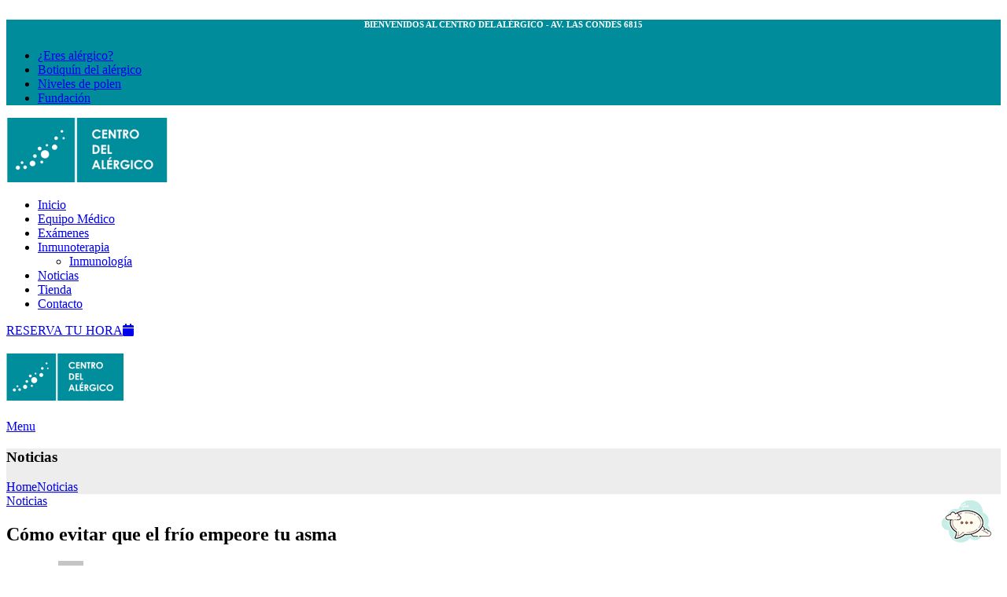

--- FILE ---
content_type: text/html; charset=UTF-8
request_url: https://centrodelalergico.cl/como-evitar-que-el-frio-empeore-tu-asma/
body_size: 28711
content:
<!DOCTYPE html>
<html lang="es">
<head>
	<meta charset="UTF-8">
	<link rel="profile" href="https://gmpg.org/xfn/11">
	<link rel="pingback" href="https://centrodelalergico.cl/xmlrpc.php">

	<meta name='robots' content='index, follow, max-image-preview:large, max-snippet:-1, max-video-preview:-1' />
            <style>
                .wpaicg_toc h2{
                    margin-bottom: 20px;
                }
                .wpaicg_toc{
                    list-style: none;
                    margin: 0 0 30px 0!important;
                    padding: 0!important;
                }
                .wpaicg_toc li{}
                .wpaicg_toc li ul{
                    list-style: decimal;
                }
                .wpaicg_toc a{}
                .wpaicg_chat_widget{
                    position: fixed;
                }
                .wpaicg_widget_left{
                    bottom: 15px;
                    left: 15px;
                }
                .wpaicg_widget_right{
                    bottom: 15px;
                    right: 15px;
                }
                .wpaicg_widget_right .wpaicg_chat_widget_content{
                    right: 0;
                }
                .wpaicg_widget_left .wpaicg_chat_widget_content{
                    left: 0;
                }
                .wpaicg_chat_widget_content .wpaicg-chatbox{
                    height: 100%;
                    background-color: #008d9c;
                    border-radius: 5px;
                }
                .wpaicg_widget_open .wpaicg_chat_widget_content{
                    height: 400px;
                }
                .wpaicg_chat_widget_content{
                    position: absolute;
                    bottom: calc(100% + 15px);
                    width: 350px;
                    overflow: hidden;
                }
                .wpaicg_widget_open .wpaicg_chat_widget_content{
                    overflow: unset;
                }
                .wpaicg_widget_open .wpaicg_chat_widget_content .wpaicg-chatbox{
                    top: 0;
                }
                .wpaicg_chat_widget_content .wpaicg-chatbox{
                    position: absolute;
                    top: 100%;
                    left: 0;
                    width: 350px;
                    height: 400px;
                    transition: top 300ms cubic-bezier(0.17, 0.04, 0.03, 0.94);
                }
                .wpaicg_chat_widget_content .wpaicg-chatbox-content{
                }
                .wpaicg_chat_widget_content .wpaicg-chatbox-content ul{
                    box-sizing: border-box;
                    background: #008d9c;
                }
                .wpaicg_chat_widget_content .wpaicg-chatbox-content ul li{
                    color: #ffffff;
                    font-size: 13px;
                }
                .wpaicg_chat_widget_content .wpaicg-bot-thinking{
                    color: #ffffff;
                }
                .wpaicg_chat_widget_content .wpaicg-chatbox-type{
                                    padding: 5px 5px 0 5px;
                                    border-top: 0;
                    background: rgb(0 0 0 / 19%);
                }
                .wpaicg_chat_widget_content .wpaicg-chat-message{
                    color: #ffffff;
                }
                .wpaicg_chat_widget_content textarea.wpaicg-chatbox-typing{
                    background-color: #fff;
                    border-color: #ccc;
                }
                .wpaicg_chat_widget_content .wpaicg-chatbox-send{
                    color: #fff;
                }
                .wpaicg-chatbox-footer{
                    height: 18px;
                    font-size: 11px;
                    padding: 0 5px;
                    color: #fff;
                    background: rgb(0 0 0 / 19%);
                    margin-top:2px;
                    margin-bottom: 2px;
                }
                .wpaicg_chat_widget_content textarea.wpaicg-chatbox-typing:focus{
                    outline: none;
                }
                .wpaicg_chat_widget .wpaicg_toggle{
                    cursor: pointer;
                }
                .wpaicg_chat_widget .wpaicg_toggle img{
                    width: 75px;
                    height: 75px;
                }
                .wpaicg-chat-shortcode-type,.wpaicg-chatbox-type{
                    position: relative;
                }
                .wpaicg-mic-icon{
                    cursor: pointer;
                }
                .wpaicg-mic-icon svg{
                    width: 16px;
                    height: 16px;
                    fill: currentColor;
                }
                .wpaicg-pdf-icon svg{
                    width: 22px;
                    height: 22px;
                    fill: currentColor;
                }
                .wpaicg_chat_additions span{
                    cursor: pointer;
                    margin-right: 2px;
                }
                .wpaicg_chat_additions span:last-of-type{
                    margin-right: 0;
                }
                .wpaicg-pdf-loading{
                    width: 18px;
                    height: 18px;
                    border: 2px solid #FFF;
                    border-bottom-color: transparent;
                    border-radius: 50%;
                    display: inline-block;
                    box-sizing: border-box;
                    animation: wpaicg_rotation 1s linear infinite;
                }
                @keyframes wpaicg_rotation {
                    0% {
                        transform: rotate(0deg);
                    }
                    100% {
                        transform: rotate(360deg);
                    }
                }
                .wpaicg-chat-message code{
                    padding: 3px 5px 2px;
                    background: rgb(0 0 0 / 20%);
                    font-size: 13px;
                    font-family: Consolas,Monaco,monospace;
                    direction: ltr;
                    unicode-bidi: embed;
                    display: block;
                    margin: 5px 0px;
                    border-radius: 4px;
                    white-space: pre-wrap;
                }
                textarea.wpaicg-chat-shortcode-typing,textarea.wpaicg-chatbox-typing{
                    height: 30px;
                }
                .wpaicg_chat_widget_content .wpaicg-chatbox-content,.wpaicg-chat-shortcode-content{
                    overflow: hidden;
                }
                .wpaicg_chatbox_line{
                    overflow: hidden;
                    text-align: center;
                    display: block!important;
                    font-size: 12px;
                }
                .wpaicg_chatbox_line:after,.wpaicg_chatbox_line:before{
                    background-color: rgb(255 255 255 / 26%);
                    content: "";
                    display: inline-block;
                    height: 1px;
                    position: relative;
                    vertical-align: middle;
                    width: 50%;
                }
                .wpaicg_chatbox_line:before {
                    right: 0.5em;
                    margin-left: -50%;
                }

                .wpaicg_chatbox_line:after {
                    left: 0.5em;
                    margin-right: -50%;
                }
                .wpaicg-chat-shortcode-typing::-webkit-scrollbar,.wpaicg-chatbox-typing::-webkit-scrollbar{
                    width: 5px
                }
                .wpaicg-chat-shortcode-typing::-webkit-scrollbar-track,.wpaicg-chatbox-typing::-webkit-scrollbar-track{
                    -webkit-box-shadow:inset 0 0 6px rgba(0, 0, 0, 0.15);border-radius:5px;
                }
                .wpaicg-chat-shortcode-typing::-webkit-scrollbar-thumb,.wpaicg-chatbox-typing::-webkit-scrollbar-thumb{
                    border-radius:5px;
                    -webkit-box-shadow: inset 0 0 6px rgba(0, 0, 0, 0.75);
                }
            </style>
            <script>
                var wpaicg_ajax_url = 'https://centrodelalergico.cl/wp-admin/admin-ajax.php';
                var wpaicgUserLoggedIn = false;
            </script>
            <link href="https://centrodelalergico.cl/wp-content/plugins/gpt3-ai-content-generator/public/css/wpaicg-rtl.css" type="text/css" rel="stylesheet" />
            
	<!-- This site is optimized with the Yoast SEO plugin v25.3 - https://yoast.com/wordpress/plugins/seo/ -->
	<title>Cómo evitar que el frío empeore tu asma - Centro del Alérgico | Tratamiento de Alergias en Chile</title>
	<link rel="canonical" href="https://centrodelalergico.cl/como-evitar-que-el-frio-empeore-tu-asma/" />
	<meta property="og:locale" content="es_ES" />
	<meta property="og:type" content="article" />
	<meta property="og:title" content="Cómo evitar que el frío empeore tu asma - Centro del Alérgico | Tratamiento de Alergias en Chile" />
	<meta property="og:description" content="El asma es una enfermedad inflamatoria de las vías aéreas, que se caracteriza por un incremento de la respuesta de" />
	<meta property="og:url" content="https://centrodelalergico.cl/como-evitar-que-el-frio-empeore-tu-asma/" />
	<meta property="og:site_name" content="Centro del Alérgico | Tratamiento de Alergias en Chile" />
	<meta property="article:published_time" content="2021-05-24T12:13:40+00:00" />
	<meta property="og:image" content="https://centrodelalergico.cl/wp-content/uploads/2021/05/1frio.jpg" />
	<meta property="og:image:width" content="550" />
	<meta property="og:image:height" content="348" />
	<meta property="og:image:type" content="image/jpeg" />
	<meta name="author" content="admin" />
	<meta name="twitter:card" content="summary_large_image" />
	<meta name="twitter:label1" content="Escrito por" />
	<meta name="twitter:data1" content="admin" />
	<meta name="twitter:label2" content="Tiempo de lectura" />
	<meta name="twitter:data2" content="4 minutos" />
	<script type="application/ld+json" class="yoast-schema-graph">{"@context":"https://schema.org","@graph":[{"@type":"Article","@id":"https://centrodelalergico.cl/como-evitar-que-el-frio-empeore-tu-asma/#article","isPartOf":{"@id":"https://centrodelalergico.cl/como-evitar-que-el-frio-empeore-tu-asma/"},"author":{"name":"admin","@id":"https://centrodelalergico.cl/#/schema/person/c78803626608c07c5be2c222cd375830"},"headline":"Cómo evitar que el frío empeore tu asma","datePublished":"2021-05-24T12:13:40+00:00","mainEntityOfPage":{"@id":"https://centrodelalergico.cl/como-evitar-que-el-frio-empeore-tu-asma/"},"wordCount":967,"publisher":{"@id":"https://centrodelalergico.cl/#organization"},"image":{"@id":"https://centrodelalergico.cl/como-evitar-que-el-frio-empeore-tu-asma/#primaryimage"},"thumbnailUrl":"https://centrodelalergico.cl/wp-content/uploads/2021/05/1frio.jpg","articleSection":["Noticias"],"inLanguage":"es"},{"@type":"WebPage","@id":"https://centrodelalergico.cl/como-evitar-que-el-frio-empeore-tu-asma/","url":"https://centrodelalergico.cl/como-evitar-que-el-frio-empeore-tu-asma/","name":"Cómo evitar que el frío empeore tu asma - Centro del Alérgico | Tratamiento de Alergias en Chile","isPartOf":{"@id":"https://centrodelalergico.cl/#website"},"primaryImageOfPage":{"@id":"https://centrodelalergico.cl/como-evitar-que-el-frio-empeore-tu-asma/#primaryimage"},"image":{"@id":"https://centrodelalergico.cl/como-evitar-que-el-frio-empeore-tu-asma/#primaryimage"},"thumbnailUrl":"https://centrodelalergico.cl/wp-content/uploads/2021/05/1frio.jpg","datePublished":"2021-05-24T12:13:40+00:00","breadcrumb":{"@id":"https://centrodelalergico.cl/como-evitar-que-el-frio-empeore-tu-asma/#breadcrumb"},"inLanguage":"es","potentialAction":[{"@type":"ReadAction","target":["https://centrodelalergico.cl/como-evitar-que-el-frio-empeore-tu-asma/"]}]},{"@type":"ImageObject","inLanguage":"es","@id":"https://centrodelalergico.cl/como-evitar-que-el-frio-empeore-tu-asma/#primaryimage","url":"https://centrodelalergico.cl/wp-content/uploads/2021/05/1frio.jpg","contentUrl":"https://centrodelalergico.cl/wp-content/uploads/2021/05/1frio.jpg","width":550,"height":348},{"@type":"BreadcrumbList","@id":"https://centrodelalergico.cl/como-evitar-que-el-frio-empeore-tu-asma/#breadcrumb","itemListElement":[{"@type":"ListItem","position":1,"name":"Portada","item":"https://centrodelalergico.cl/"},{"@type":"ListItem","position":2,"name":"Noticias","item":"https://centrodelalergico.cl/blog/"},{"@type":"ListItem","position":3,"name":"Cómo evitar que el frío empeore tu asma"}]},{"@type":"WebSite","@id":"https://centrodelalergico.cl/#website","url":"https://centrodelalergico.cl/","name":"Centro del Alérgico | Tratamiento de Alergias en Chile","description":"Médicos Especialistas en alergias en Chile. Centro del Alérgico ofrece diagnóstico avanzado y tratamiento personalizado para todo tipo de alergia. Agenda tu consulta.","publisher":{"@id":"https://centrodelalergico.cl/#organization"},"potentialAction":[{"@type":"SearchAction","target":{"@type":"EntryPoint","urlTemplate":"https://centrodelalergico.cl/?s={search_term_string}"},"query-input":{"@type":"PropertyValueSpecification","valueRequired":true,"valueName":"search_term_string"}}],"inLanguage":"es"},{"@type":"Organization","@id":"https://centrodelalergico.cl/#organization","name":"Centro del Alérgico | Tratamiento de Alergias en Chile","url":"https://centrodelalergico.cl/","logo":{"@type":"ImageObject","inLanguage":"es","@id":"https://centrodelalergico.cl/#/schema/logo/image/","url":"https://centrodelalergico.cl/wp-content/uploads/2023/05/logocda.png","contentUrl":"https://centrodelalergico.cl/wp-content/uploads/2023/05/logocda.png","width":300,"height":200,"caption":"Centro del Alérgico | Tratamiento de Alergias en Chile"},"image":{"@id":"https://centrodelalergico.cl/#/schema/logo/image/"}},{"@type":"Person","@id":"https://centrodelalergico.cl/#/schema/person/c78803626608c07c5be2c222cd375830","name":"admin","image":{"@type":"ImageObject","inLanguage":"es","@id":"https://centrodelalergico.cl/#/schema/person/image/","url":"https://secure.gravatar.com/avatar/59e214a6a695efed03f98ebfe9b09932b430bfcb6262ec98cde24ef5f2e7c3f3?s=96&d=mm&r=g","contentUrl":"https://secure.gravatar.com/avatar/59e214a6a695efed03f98ebfe9b09932b430bfcb6262ec98cde24ef5f2e7c3f3?s=96&d=mm&r=g","caption":"admin"},"sameAs":["https://centrodelalergico.cl"],"url":"https://centrodelalergico.cl/author/admin/"}]}</script>
	<!-- / Yoast SEO plugin. -->


<link rel='dns-prefetch' href='//use.fontawesome.com' />
<link rel='dns-prefetch' href='//fonts.googleapis.com' />
<link rel='dns-prefetch' href='//www.googletagmanager.com' />
<link rel="alternate" type="application/rss+xml" title="Centro del Alérgico | Tratamiento de Alergias en Chile &raquo; Feed" href="https://centrodelalergico.cl/feed/" />
<link rel="alternate" type="application/rss+xml" title="Centro del Alérgico | Tratamiento de Alergias en Chile &raquo; Feed de los comentarios" href="https://centrodelalergico.cl/comments/feed/" />
<link rel="alternate" type="application/rss+xml" title="Centro del Alérgico | Tratamiento de Alergias en Chile &raquo; Comentario Cómo evitar que el frío empeore tu asma del feed" href="https://centrodelalergico.cl/como-evitar-que-el-frio-empeore-tu-asma/feed/" />
<link rel="alternate" title="oEmbed (JSON)" type="application/json+oembed" href="https://centrodelalergico.cl/wp-json/oembed/1.0/embed?url=https%3A%2F%2Fcentrodelalergico.cl%2Fcomo-evitar-que-el-frio-empeore-tu-asma%2F" />
<link rel="alternate" title="oEmbed (XML)" type="text/xml+oembed" href="https://centrodelalergico.cl/wp-json/oembed/1.0/embed?url=https%3A%2F%2Fcentrodelalergico.cl%2Fcomo-evitar-que-el-frio-empeore-tu-asma%2F&#038;format=xml" />
<style id='wp-img-auto-sizes-contain-inline-css' type='text/css'>
img:is([sizes=auto i],[sizes^="auto," i]){contain-intrinsic-size:3000px 1500px}
/*# sourceURL=wp-img-auto-sizes-contain-inline-css */
</style>
<link rel='stylesheet' id='wp-block-library-css' href='https://centrodelalergico.cl/wp-includes/css/dist/block-library/style.min.css?ver=6.9' type='text/css' media='all' />
<style id='global-styles-inline-css' type='text/css'>
:root{--wp--preset--aspect-ratio--square: 1;--wp--preset--aspect-ratio--4-3: 4/3;--wp--preset--aspect-ratio--3-4: 3/4;--wp--preset--aspect-ratio--3-2: 3/2;--wp--preset--aspect-ratio--2-3: 2/3;--wp--preset--aspect-ratio--16-9: 16/9;--wp--preset--aspect-ratio--9-16: 9/16;--wp--preset--color--black: #000000;--wp--preset--color--cyan-bluish-gray: #abb8c3;--wp--preset--color--white: #ffffff;--wp--preset--color--pale-pink: #f78da7;--wp--preset--color--vivid-red: #cf2e2e;--wp--preset--color--luminous-vivid-orange: #ff6900;--wp--preset--color--luminous-vivid-amber: #fcb900;--wp--preset--color--light-green-cyan: #7bdcb5;--wp--preset--color--vivid-green-cyan: #00d084;--wp--preset--color--pale-cyan-blue: #8ed1fc;--wp--preset--color--vivid-cyan-blue: #0693e3;--wp--preset--color--vivid-purple: #9b51e0;--wp--preset--gradient--vivid-cyan-blue-to-vivid-purple: linear-gradient(135deg,rgb(6,147,227) 0%,rgb(155,81,224) 100%);--wp--preset--gradient--light-green-cyan-to-vivid-green-cyan: linear-gradient(135deg,rgb(122,220,180) 0%,rgb(0,208,130) 100%);--wp--preset--gradient--luminous-vivid-amber-to-luminous-vivid-orange: linear-gradient(135deg,rgb(252,185,0) 0%,rgb(255,105,0) 100%);--wp--preset--gradient--luminous-vivid-orange-to-vivid-red: linear-gradient(135deg,rgb(255,105,0) 0%,rgb(207,46,46) 100%);--wp--preset--gradient--very-light-gray-to-cyan-bluish-gray: linear-gradient(135deg,rgb(238,238,238) 0%,rgb(169,184,195) 100%);--wp--preset--gradient--cool-to-warm-spectrum: linear-gradient(135deg,rgb(74,234,220) 0%,rgb(151,120,209) 20%,rgb(207,42,186) 40%,rgb(238,44,130) 60%,rgb(251,105,98) 80%,rgb(254,248,76) 100%);--wp--preset--gradient--blush-light-purple: linear-gradient(135deg,rgb(255,206,236) 0%,rgb(152,150,240) 100%);--wp--preset--gradient--blush-bordeaux: linear-gradient(135deg,rgb(254,205,165) 0%,rgb(254,45,45) 50%,rgb(107,0,62) 100%);--wp--preset--gradient--luminous-dusk: linear-gradient(135deg,rgb(255,203,112) 0%,rgb(199,81,192) 50%,rgb(65,88,208) 100%);--wp--preset--gradient--pale-ocean: linear-gradient(135deg,rgb(255,245,203) 0%,rgb(182,227,212) 50%,rgb(51,167,181) 100%);--wp--preset--gradient--electric-grass: linear-gradient(135deg,rgb(202,248,128) 0%,rgb(113,206,126) 100%);--wp--preset--gradient--midnight: linear-gradient(135deg,rgb(2,3,129) 0%,rgb(40,116,252) 100%);--wp--preset--font-size--small: 13px;--wp--preset--font-size--medium: 20px;--wp--preset--font-size--large: 36px;--wp--preset--font-size--x-large: 42px;--wp--preset--spacing--20: 0.44rem;--wp--preset--spacing--30: 0.67rem;--wp--preset--spacing--40: 1rem;--wp--preset--spacing--50: 1.5rem;--wp--preset--spacing--60: 2.25rem;--wp--preset--spacing--70: 3.38rem;--wp--preset--spacing--80: 5.06rem;--wp--preset--shadow--natural: 6px 6px 9px rgba(0, 0, 0, 0.2);--wp--preset--shadow--deep: 12px 12px 50px rgba(0, 0, 0, 0.4);--wp--preset--shadow--sharp: 6px 6px 0px rgba(0, 0, 0, 0.2);--wp--preset--shadow--outlined: 6px 6px 0px -3px rgb(255, 255, 255), 6px 6px rgb(0, 0, 0);--wp--preset--shadow--crisp: 6px 6px 0px rgb(0, 0, 0);}:where(body) { margin: 0; }.wp-site-blocks > .alignleft { float: left; margin-right: 2em; }.wp-site-blocks > .alignright { float: right; margin-left: 2em; }.wp-site-blocks > .aligncenter { justify-content: center; margin-left: auto; margin-right: auto; }:where(.is-layout-flex){gap: 0.5em;}:where(.is-layout-grid){gap: 0.5em;}.is-layout-flow > .alignleft{float: left;margin-inline-start: 0;margin-inline-end: 2em;}.is-layout-flow > .alignright{float: right;margin-inline-start: 2em;margin-inline-end: 0;}.is-layout-flow > .aligncenter{margin-left: auto !important;margin-right: auto !important;}.is-layout-constrained > .alignleft{float: left;margin-inline-start: 0;margin-inline-end: 2em;}.is-layout-constrained > .alignright{float: right;margin-inline-start: 2em;margin-inline-end: 0;}.is-layout-constrained > .aligncenter{margin-left: auto !important;margin-right: auto !important;}.is-layout-constrained > :where(:not(.alignleft):not(.alignright):not(.alignfull)){margin-left: auto !important;margin-right: auto !important;}body .is-layout-flex{display: flex;}.is-layout-flex{flex-wrap: wrap;align-items: center;}.is-layout-flex > :is(*, div){margin: 0;}body .is-layout-grid{display: grid;}.is-layout-grid > :is(*, div){margin: 0;}body{padding-top: 0px;padding-right: 0px;padding-bottom: 0px;padding-left: 0px;}a:where(:not(.wp-element-button)){text-decoration: none;}:root :where(.wp-element-button, .wp-block-button__link){background-color: #32373c;border-width: 0;color: #fff;font-family: inherit;font-size: inherit;font-style: inherit;font-weight: inherit;letter-spacing: inherit;line-height: inherit;padding-top: calc(0.667em + 2px);padding-right: calc(1.333em + 2px);padding-bottom: calc(0.667em + 2px);padding-left: calc(1.333em + 2px);text-decoration: none;text-transform: inherit;}.has-black-color{color: var(--wp--preset--color--black) !important;}.has-cyan-bluish-gray-color{color: var(--wp--preset--color--cyan-bluish-gray) !important;}.has-white-color{color: var(--wp--preset--color--white) !important;}.has-pale-pink-color{color: var(--wp--preset--color--pale-pink) !important;}.has-vivid-red-color{color: var(--wp--preset--color--vivid-red) !important;}.has-luminous-vivid-orange-color{color: var(--wp--preset--color--luminous-vivid-orange) !important;}.has-luminous-vivid-amber-color{color: var(--wp--preset--color--luminous-vivid-amber) !important;}.has-light-green-cyan-color{color: var(--wp--preset--color--light-green-cyan) !important;}.has-vivid-green-cyan-color{color: var(--wp--preset--color--vivid-green-cyan) !important;}.has-pale-cyan-blue-color{color: var(--wp--preset--color--pale-cyan-blue) !important;}.has-vivid-cyan-blue-color{color: var(--wp--preset--color--vivid-cyan-blue) !important;}.has-vivid-purple-color{color: var(--wp--preset--color--vivid-purple) !important;}.has-black-background-color{background-color: var(--wp--preset--color--black) !important;}.has-cyan-bluish-gray-background-color{background-color: var(--wp--preset--color--cyan-bluish-gray) !important;}.has-white-background-color{background-color: var(--wp--preset--color--white) !important;}.has-pale-pink-background-color{background-color: var(--wp--preset--color--pale-pink) !important;}.has-vivid-red-background-color{background-color: var(--wp--preset--color--vivid-red) !important;}.has-luminous-vivid-orange-background-color{background-color: var(--wp--preset--color--luminous-vivid-orange) !important;}.has-luminous-vivid-amber-background-color{background-color: var(--wp--preset--color--luminous-vivid-amber) !important;}.has-light-green-cyan-background-color{background-color: var(--wp--preset--color--light-green-cyan) !important;}.has-vivid-green-cyan-background-color{background-color: var(--wp--preset--color--vivid-green-cyan) !important;}.has-pale-cyan-blue-background-color{background-color: var(--wp--preset--color--pale-cyan-blue) !important;}.has-vivid-cyan-blue-background-color{background-color: var(--wp--preset--color--vivid-cyan-blue) !important;}.has-vivid-purple-background-color{background-color: var(--wp--preset--color--vivid-purple) !important;}.has-black-border-color{border-color: var(--wp--preset--color--black) !important;}.has-cyan-bluish-gray-border-color{border-color: var(--wp--preset--color--cyan-bluish-gray) !important;}.has-white-border-color{border-color: var(--wp--preset--color--white) !important;}.has-pale-pink-border-color{border-color: var(--wp--preset--color--pale-pink) !important;}.has-vivid-red-border-color{border-color: var(--wp--preset--color--vivid-red) !important;}.has-luminous-vivid-orange-border-color{border-color: var(--wp--preset--color--luminous-vivid-orange) !important;}.has-luminous-vivid-amber-border-color{border-color: var(--wp--preset--color--luminous-vivid-amber) !important;}.has-light-green-cyan-border-color{border-color: var(--wp--preset--color--light-green-cyan) !important;}.has-vivid-green-cyan-border-color{border-color: var(--wp--preset--color--vivid-green-cyan) !important;}.has-pale-cyan-blue-border-color{border-color: var(--wp--preset--color--pale-cyan-blue) !important;}.has-vivid-cyan-blue-border-color{border-color: var(--wp--preset--color--vivid-cyan-blue) !important;}.has-vivid-purple-border-color{border-color: var(--wp--preset--color--vivid-purple) !important;}.has-vivid-cyan-blue-to-vivid-purple-gradient-background{background: var(--wp--preset--gradient--vivid-cyan-blue-to-vivid-purple) !important;}.has-light-green-cyan-to-vivid-green-cyan-gradient-background{background: var(--wp--preset--gradient--light-green-cyan-to-vivid-green-cyan) !important;}.has-luminous-vivid-amber-to-luminous-vivid-orange-gradient-background{background: var(--wp--preset--gradient--luminous-vivid-amber-to-luminous-vivid-orange) !important;}.has-luminous-vivid-orange-to-vivid-red-gradient-background{background: var(--wp--preset--gradient--luminous-vivid-orange-to-vivid-red) !important;}.has-very-light-gray-to-cyan-bluish-gray-gradient-background{background: var(--wp--preset--gradient--very-light-gray-to-cyan-bluish-gray) !important;}.has-cool-to-warm-spectrum-gradient-background{background: var(--wp--preset--gradient--cool-to-warm-spectrum) !important;}.has-blush-light-purple-gradient-background{background: var(--wp--preset--gradient--blush-light-purple) !important;}.has-blush-bordeaux-gradient-background{background: var(--wp--preset--gradient--blush-bordeaux) !important;}.has-luminous-dusk-gradient-background{background: var(--wp--preset--gradient--luminous-dusk) !important;}.has-pale-ocean-gradient-background{background: var(--wp--preset--gradient--pale-ocean) !important;}.has-electric-grass-gradient-background{background: var(--wp--preset--gradient--electric-grass) !important;}.has-midnight-gradient-background{background: var(--wp--preset--gradient--midnight) !important;}.has-small-font-size{font-size: var(--wp--preset--font-size--small) !important;}.has-medium-font-size{font-size: var(--wp--preset--font-size--medium) !important;}.has-large-font-size{font-size: var(--wp--preset--font-size--large) !important;}.has-x-large-font-size{font-size: var(--wp--preset--font-size--x-large) !important;}
/*# sourceURL=global-styles-inline-css */
</style>

<style id='font-awesome-svg-styles-default-inline-css' type='text/css'>
.svg-inline--fa {
  display: inline-block;
  height: 1em;
  overflow: visible;
  vertical-align: -.125em;
}
/*# sourceURL=font-awesome-svg-styles-default-inline-css */
</style>
<link rel='stylesheet' id='font-awesome-svg-styles-css' href='https://centrodelalergico.cl/wp-content/uploads/font-awesome/v6.4.0/css/svg-with-js.css' type='text/css' media='all' />
<style id='font-awesome-svg-styles-inline-css' type='text/css'>
   .wp-block-font-awesome-icon svg::before,
   .wp-rich-text-font-awesome-icon svg::before {content: unset;}
/*# sourceURL=font-awesome-svg-styles-inline-css */
</style>
<link rel='stylesheet' id='wp-ai-content-generator-css' href='https://centrodelalergico.cl/wp-content/plugins/gpt3-ai-content-generator/public/css/wp-ai-content-generator-public.css?ver=1.7.33' type='text/css' media='all' />
<link rel='stylesheet' id='font-awesome-official-css' href='https://use.fontawesome.com/releases/v6.4.0/css/all.css' type='text/css' media='all' integrity="sha384-iw3OoTErCYJJB9mCa8LNS2hbsQ7M3C0EpIsO/H5+EGAkPGc6rk+V8i04oW/K5xq0" crossorigin="anonymous" />
<link rel='stylesheet' id='elementskit-parallax-style-css' href='https://centrodelalergico.cl/wp-content/plugins/helpers/modules/parallax/assets/css/style.css?ver=3.2.1' type='text/css' media='all' />
<link rel='stylesheet' id='elementor-icons-ekiticons-css' href='https://centrodelalergico.cl/wp-content/plugins/elementskit-lite/modules/elementskit-icon-pack/assets/css/ekiticons.css?ver=3.6.0' type='text/css' media='all' />
<link rel='stylesheet' id='elementskit-reset-button-for-pro-form-css-css' href='https://centrodelalergico.cl/wp-content/plugins/helpers/modules/pro-form-reset-button/assets/css/elementskit-reset-button.css?ver=3.2.1' type='text/css' media='all' />
<link rel='stylesheet' id='ekit-widget-styles-css' href='https://centrodelalergico.cl/wp-content/plugins/elementskit-lite/widgets/init/assets/css/widget-styles.css?ver=3.6.0' type='text/css' media='all' />
<link rel='stylesheet' id='ekit-widget-styles-pro-css' href='https://centrodelalergico.cl/wp-content/plugins/helpers/widgets/init/assets/css/widget-styles-pro.css?ver=3.2.1' type='text/css' media='all' />
<link rel='stylesheet' id='ekit-responsive-css' href='https://centrodelalergico.cl/wp-content/plugins/elementskit-lite/widgets/init/assets/css/responsive.css?ver=3.6.0' type='text/css' media='all' />
<link rel='stylesheet' id='elementor-icons-css' href='https://centrodelalergico.cl/wp-content/plugins/elementor/assets/lib/eicons/css/elementor-icons.min.css?ver=5.43.0' type='text/css' media='all' />
<link rel='stylesheet' id='elementor-frontend-css' href='https://centrodelalergico.cl/wp-content/plugins/elementor/assets/css/frontend.min.css?ver=3.31.3' type='text/css' media='all' />
<link rel='stylesheet' id='elementor-post-6-css' href='https://centrodelalergico.cl/wp-content/uploads/elementor/css/post-6.css?ver=1767848799' type='text/css' media='all' />
<link rel='stylesheet' id='elementor-pro-css' href='https://centrodelalergico.cl/wp-content/plugins/elementor-pro/assets/css/frontend.min.css?ver=3.13.1' type='text/css' media='all' />
<link rel='stylesheet' id='elementor-icons-shared-0-css' href='https://centrodelalergico.cl/wp-content/plugins/elementor/assets/lib/font-awesome/css/fontawesome.min.css?ver=5.15.3' type='text/css' media='all' />
<link rel='stylesheet' id='elementor-icons-fa-solid-css' href='https://centrodelalergico.cl/wp-content/plugins/elementor/assets/lib/font-awesome/css/solid.min.css?ver=5.15.3' type='text/css' media='all' />
<link rel='stylesheet' id='elementor-icons-fa-brands-css' href='https://centrodelalergico.cl/wp-content/plugins/elementor/assets/lib/font-awesome/css/brands.min.css?ver=5.15.3' type='text/css' media='all' />
<link rel='stylesheet' id='elementor-icons-fa-regular-css' href='https://centrodelalergico.cl/wp-content/plugins/elementor/assets/lib/font-awesome/css/regular.min.css?ver=5.15.3' type='text/css' media='all' />
<link rel='stylesheet' id='woodmart-style-css' href='https://centrodelalergico.cl/wp-content/themes/woodmart/css/parts/base.min.css?ver=8.1.2' type='text/css' media='all' />
<link rel='stylesheet' id='wd-helpers-wpb-elem-css' href='https://centrodelalergico.cl/wp-content/themes/woodmart/css/parts/helpers-wpb-elem.min.css?ver=8.1.2' type='text/css' media='all' />
<link rel='stylesheet' id='wd-blog-single-base-css' href='https://centrodelalergico.cl/wp-content/themes/woodmart/css/parts/blog-single-base.min.css?ver=8.1.2' type='text/css' media='all' />
<link rel='stylesheet' id='wd-blog-base-css' href='https://centrodelalergico.cl/wp-content/themes/woodmart/css/parts/blog-base.min.css?ver=8.1.2' type='text/css' media='all' />
<link rel='stylesheet' id='wd-revolution-slider-css' href='https://centrodelalergico.cl/wp-content/themes/woodmart/css/parts/int-rev-slider.min.css?ver=8.1.2' type='text/css' media='all' />
<link rel='stylesheet' id='wd-elementor-base-css' href='https://centrodelalergico.cl/wp-content/themes/woodmart/css/parts/int-elem-base.min.css?ver=8.1.2' type='text/css' media='all' />
<link rel='stylesheet' id='wd-elementor-pro-base-css' href='https://centrodelalergico.cl/wp-content/themes/woodmart/css/parts/int-elementor-pro.min.css?ver=8.1.2' type='text/css' media='all' />
<link rel='stylesheet' id='wd-wp-blocks-css' href='https://centrodelalergico.cl/wp-content/themes/woodmart/css/parts/wp-blocks.min.css?ver=8.1.2' type='text/css' media='all' />
<link rel='stylesheet' id='wd-header-base-css' href='https://centrodelalergico.cl/wp-content/themes/woodmart/css/parts/header-base.min.css?ver=8.1.2' type='text/css' media='all' />
<link rel='stylesheet' id='wd-mod-tools-css' href='https://centrodelalergico.cl/wp-content/themes/woodmart/css/parts/mod-tools.min.css?ver=8.1.2' type='text/css' media='all' />
<link rel='stylesheet' id='wd-header-elements-base-css' href='https://centrodelalergico.cl/wp-content/themes/woodmart/css/parts/header-el-base.min.css?ver=8.1.2' type='text/css' media='all' />
<link rel='stylesheet' id='wd-social-icons-css' href='https://centrodelalergico.cl/wp-content/themes/woodmart/css/parts/el-social-icons.min.css?ver=8.1.2' type='text/css' media='all' />
<link rel='stylesheet' id='wd-button-css' href='https://centrodelalergico.cl/wp-content/themes/woodmart/css/parts/el-button.min.css?ver=8.1.2' type='text/css' media='all' />
<link rel='stylesheet' id='wd-header-mobile-nav-dropdown-css' href='https://centrodelalergico.cl/wp-content/themes/woodmart/css/parts/header-el-mobile-nav-dropdown.min.css?ver=8.1.2' type='text/css' media='all' />
<link rel='stylesheet' id='wd-page-title-css' href='https://centrodelalergico.cl/wp-content/themes/woodmart/css/parts/page-title.min.css?ver=8.1.2' type='text/css' media='all' />
<link rel='stylesheet' id='wd-page-navigation-css' href='https://centrodelalergico.cl/wp-content/themes/woodmart/css/parts/mod-page-navigation.min.css?ver=8.1.2' type='text/css' media='all' />
<link rel='stylesheet' id='wd-blog-loop-base-old-css' href='https://centrodelalergico.cl/wp-content/themes/woodmart/css/parts/blog-loop-base-old.min.css?ver=8.1.2' type='text/css' media='all' />
<link rel='stylesheet' id='wd-blog-loop-design-masonry-css' href='https://centrodelalergico.cl/wp-content/themes/woodmart/css/parts/blog-loop-design-masonry.min.css?ver=8.1.2' type='text/css' media='all' />
<link rel='stylesheet' id='wd-swiper-css' href='https://centrodelalergico.cl/wp-content/themes/woodmart/css/parts/lib-swiper.min.css?ver=8.1.2' type='text/css' media='all' />
<link rel='stylesheet' id='wd-mod-comments-css' href='https://centrodelalergico.cl/wp-content/themes/woodmart/css/parts/mod-comments.min.css?ver=8.1.2' type='text/css' media='all' />
<link rel='stylesheet' id='wd-off-canvas-sidebar-css' href='https://centrodelalergico.cl/wp-content/themes/woodmart/css/parts/opt-off-canvas-sidebar.min.css?ver=8.1.2' type='text/css' media='all' />
<link rel='stylesheet' id='wd-widget-wd-recent-posts-css' href='https://centrodelalergico.cl/wp-content/themes/woodmart/css/parts/widget-wd-recent-posts.min.css?ver=8.1.2' type='text/css' media='all' />
<link rel='stylesheet' id='wd-widget-collapse-css' href='https://centrodelalergico.cl/wp-content/themes/woodmart/css/parts/opt-widget-collapse.min.css?ver=8.1.2' type='text/css' media='all' />
<link rel='stylesheet' id='wd-footer-base-css' href='https://centrodelalergico.cl/wp-content/themes/woodmart/css/parts/footer-base.min.css?ver=8.1.2' type='text/css' media='all' />
<link rel='stylesheet' id='wd-scroll-top-css' href='https://centrodelalergico.cl/wp-content/themes/woodmart/css/parts/opt-scrolltotop.min.css?ver=8.1.2' type='text/css' media='all' />
<link rel='stylesheet' id='wd-mod-sticky-sidebar-opener-css' href='https://centrodelalergico.cl/wp-content/themes/woodmart/css/parts/mod-sticky-sidebar-opener.min.css?ver=8.1.2' type='text/css' media='all' />
<link rel='stylesheet' id='xts-style-header_412557-css' href='https://centrodelalergico.cl/wp-content/uploads/2025/05/xts-header_412557-1748519514.css?ver=8.1.2' type='text/css' media='all' />
<link rel='stylesheet' id='xts-google-fonts-css' href='https://fonts.googleapis.com/css?family=Open+Sans%3A400%2C600%7CQuicksand%3A400%2C600%2C500%2C700%7CPoppins%3A400%2C600%2C500%7CLato%3A400%2C700&#038;display=swap&#038;ver=8.1.2' type='text/css' media='all' />
<link rel='stylesheet' id='ekit-particles-css' href='https://centrodelalergico.cl/wp-content/plugins/helpers/modules/particles/assets/css/particles.css?ver=3.2.1' type='text/css' media='all' />
<link rel='stylesheet' id='font-awesome-official-v4shim-css' href='https://use.fontawesome.com/releases/v6.4.0/css/v4-shims.css' type='text/css' media='all' integrity="sha384-TjXU13dTMPo+5ZlOUI1IGXvpmajjoetPqbUJqTx+uZ1bGwylKHNEItuVe/mg/H6l" crossorigin="anonymous" />
<link rel='stylesheet' id='wp-block-paragraph-css' href='https://centrodelalergico.cl/wp-includes/blocks/paragraph/style.min.css?ver=6.9' type='text/css' media='all' />
<link rel='stylesheet' id='elementor-gf-local-roboto-css' href='https://centrodelalergico.cl/wp-content/uploads/elementor/google-fonts/css/roboto.css?ver=1748325734' type='text/css' media='all' />
<link rel='stylesheet' id='elementor-gf-local-robotoslab-css' href='https://centrodelalergico.cl/wp-content/uploads/elementor/google-fonts/css/robotoslab.css?ver=1748325735' type='text/css' media='all' />
<script type="text/javascript" src="https://centrodelalergico.cl/wp-includes/js/jquery/jquery.min.js?ver=3.7.1" id="jquery-core-js"></script>
<script type="text/javascript" src="https://centrodelalergico.cl/wp-includes/js/jquery/jquery-migrate.min.js?ver=3.4.1" id="jquery-migrate-js"></script>
<script type="text/javascript" src="https://centrodelalergico.cl/wp-content/plugins/gpt3-ai-content-generator/public/js/wp-ai-content-generator-public.js?ver=1.7.33" id="wp-ai-content-generator-js"></script>
<script type="text/javascript" src="https://centrodelalergico.cl/wp-content/plugins/helpers/modules/parallax/assets/js/jarallax.js?ver=3.2.1" id="jarallax-js"></script>
<script type="text/javascript" src="https://centrodelalergico.cl/wp-content/themes/woodmart/js/libs/device.min.js?ver=8.1.2" id="wd-device-library-js"></script>
<script type="text/javascript" src="https://centrodelalergico.cl/wp-content/themes/woodmart/js/scripts/global/scrollBar.min.js?ver=8.1.2" id="wd-scrollbar-js"></script>
<link rel="https://api.w.org/" href="https://centrodelalergico.cl/wp-json/" /><link rel="alternate" title="JSON" type="application/json" href="https://centrodelalergico.cl/wp-json/wp/v2/posts/8872" /><link rel="EditURI" type="application/rsd+xml" title="RSD" href="https://centrodelalergico.cl/xmlrpc.php?rsd" />
<meta name="generator" content="WordPress 6.9" />
<link rel='shortlink' href='https://centrodelalergico.cl/?p=8872' />
<meta name="generator" content="Site Kit by Google 1.158.0" />					<meta name="viewport" content="width=device-width, initial-scale=1.0, maximum-scale=1.0, user-scalable=no">
									<meta name="generator" content="Elementor 3.31.3; features: additional_custom_breakpoints, e_element_cache; settings: css_print_method-external, google_font-enabled, font_display-swap">

			<script type="text/javascript">
				var elementskit_module_parallax_url = "https://centrodelalergico.cl/wp-content/plugins/helpers/modules/parallax/"
			</script>
					<style>
				.e-con.e-parent:nth-of-type(n+4):not(.e-lazyloaded):not(.e-no-lazyload),
				.e-con.e-parent:nth-of-type(n+4):not(.e-lazyloaded):not(.e-no-lazyload) * {
					background-image: none !important;
				}
				@media screen and (max-height: 1024px) {
					.e-con.e-parent:nth-of-type(n+3):not(.e-lazyloaded):not(.e-no-lazyload),
					.e-con.e-parent:nth-of-type(n+3):not(.e-lazyloaded):not(.e-no-lazyload) * {
						background-image: none !important;
					}
				}
				@media screen and (max-height: 640px) {
					.e-con.e-parent:nth-of-type(n+2):not(.e-lazyloaded):not(.e-no-lazyload),
					.e-con.e-parent:nth-of-type(n+2):not(.e-lazyloaded):not(.e-no-lazyload) * {
						background-image: none !important;
					}
				}
			</style>
			<meta name="generator" content="Powered by Slider Revolution 6.7.34 - responsive, Mobile-Friendly Slider Plugin for WordPress with comfortable drag and drop interface." />
<link rel="icon" href="https://centrodelalergico.cl/wp-content/uploads/2023/05/1COT-150x150.png" sizes="32x32" />
<link rel="icon" href="https://centrodelalergico.cl/wp-content/uploads/2023/05/1COT-300x300.png" sizes="192x192" />
<link rel="apple-touch-icon" href="https://centrodelalergico.cl/wp-content/uploads/2023/05/1COT-300x300.png" />
<meta name="msapplication-TileImage" content="https://centrodelalergico.cl/wp-content/uploads/2023/05/1COT-300x300.png" />
<script>function setREVStartSize(e){
			//window.requestAnimationFrame(function() {
				window.RSIW = window.RSIW===undefined ? window.innerWidth : window.RSIW;
				window.RSIH = window.RSIH===undefined ? window.innerHeight : window.RSIH;
				try {
					var pw = document.getElementById(e.c).parentNode.offsetWidth,
						newh;
					pw = pw===0 || isNaN(pw) || (e.l=="fullwidth" || e.layout=="fullwidth") ? window.RSIW : pw;
					e.tabw = e.tabw===undefined ? 0 : parseInt(e.tabw);
					e.thumbw = e.thumbw===undefined ? 0 : parseInt(e.thumbw);
					e.tabh = e.tabh===undefined ? 0 : parseInt(e.tabh);
					e.thumbh = e.thumbh===undefined ? 0 : parseInt(e.thumbh);
					e.tabhide = e.tabhide===undefined ? 0 : parseInt(e.tabhide);
					e.thumbhide = e.thumbhide===undefined ? 0 : parseInt(e.thumbhide);
					e.mh = e.mh===undefined || e.mh=="" || e.mh==="auto" ? 0 : parseInt(e.mh,0);
					if(e.layout==="fullscreen" || e.l==="fullscreen")
						newh = Math.max(e.mh,window.RSIH);
					else{
						e.gw = Array.isArray(e.gw) ? e.gw : [e.gw];
						for (var i in e.rl) if (e.gw[i]===undefined || e.gw[i]===0) e.gw[i] = e.gw[i-1];
						e.gh = e.el===undefined || e.el==="" || (Array.isArray(e.el) && e.el.length==0)? e.gh : e.el;
						e.gh = Array.isArray(e.gh) ? e.gh : [e.gh];
						for (var i in e.rl) if (e.gh[i]===undefined || e.gh[i]===0) e.gh[i] = e.gh[i-1];
											
						var nl = new Array(e.rl.length),
							ix = 0,
							sl;
						e.tabw = e.tabhide>=pw ? 0 : e.tabw;
						e.thumbw = e.thumbhide>=pw ? 0 : e.thumbw;
						e.tabh = e.tabhide>=pw ? 0 : e.tabh;
						e.thumbh = e.thumbhide>=pw ? 0 : e.thumbh;
						for (var i in e.rl) nl[i] = e.rl[i]<window.RSIW ? 0 : e.rl[i];
						sl = nl[0];
						for (var i in nl) if (sl>nl[i] && nl[i]>0) { sl = nl[i]; ix=i;}
						var m = pw>(e.gw[ix]+e.tabw+e.thumbw) ? 1 : (pw-(e.tabw+e.thumbw)) / (e.gw[ix]);
						newh =  (e.gh[ix] * m) + (e.tabh + e.thumbh);
					}
					var el = document.getElementById(e.c);
					if (el!==null && el) el.style.height = newh+"px";
					el = document.getElementById(e.c+"_wrapper");
					if (el!==null && el) {
						el.style.height = newh+"px";
						el.style.display = "block";
					}
				} catch(e){
					console.log("Failure at Presize of Slider:" + e)
				}
			//});
		  };</script>
<style>
		
		</style>			<style id="wd-style-theme_settings_default-css" data-type="wd-style-theme_settings_default">
				@font-face {
	font-weight: normal;
	font-style: normal;
	font-family: "woodmart-font";
	src: url("//centrodelalergico.cl/wp-content/themes/woodmart/fonts/woodmart-font-1-400.woff2?v=8.1.2") format("woff2");
	font-display:swap;
}

:root {
	--wd-text-font: "Open Sans", Arial, Helvetica, sans-serif;
	--wd-text-font-weight: 400;
	--wd-text-color: #777777;
	--wd-text-font-size: 14px;
	--wd-title-font: "Quicksand", Arial, Helvetica, sans-serif;
	--wd-title-font-weight: 500;
	--wd-title-color: #242424;
	--wd-entities-title-font: "Poppins", Arial, Helvetica, sans-serif;
	--wd-entities-title-font-weight: 500;
	--wd-entities-title-color: #333333;
	--wd-entities-title-color-hover: rgb(51 51 51 / 65%);
	--wd-alternative-font: "Lato", Arial, Helvetica, sans-serif;
	--wd-widget-title-font: "Poppins", Arial, Helvetica, sans-serif;
	--wd-widget-title-font-weight: 600;
	--wd-widget-title-transform: uppercase;
	--wd-widget-title-color: #333;
	--wd-widget-title-font-size: 16px;
	--wd-header-el-font: "Lato", Arial, Helvetica, sans-serif;
	--wd-header-el-font-weight: 700;
	--wd-header-el-transform: uppercase;
	--wd-header-el-font-size: 13px;
	--wd-primary-color: rgb(0,140,154);
	--wd-alternative-color: rgb(0,140,154);
	--wd-link-color: #333333;
	--wd-link-color-hover: #242424;
	--btn-default-bgcolor: #f7f7f7;
	--btn-default-bgcolor-hover: #efefef;
	--btn-accented-bgcolor: rgb(15,145,227);
	--btn-accented-bgcolor-hover: rgb(14,132,207);
	--wd-form-brd-width: 2px;
	--notices-success-bg: #459647;
	--notices-success-color: #fff;
	--notices-warning-bg: #E0B252;
	--notices-warning-color: #fff;
}
.wd-popup.wd-age-verify {
	--wd-popup-width: 500px;
}
.wd-popup.wd-promo-popup {
	background-color: rgb(255, 255, 255);
	background-image: url(https://centrodelalergico.cl/wp-content/uploads/2021/09/corporate-popup.jpg);
	background-repeat: no-repeat;
	background-size: cover;
	background-position: center center;
	--wd-popup-width: 800px;
}
.woodmart-woocommerce-layered-nav .wd-scroll-content {
	max-height: 223px;
}
.wd-page-title {
	background-color: rgb(237, 237, 237);
	background-image: none;
	background-repeat: no-repeat;
	background-size: cover;
	background-attachment: fixed;
	background-position: center top;
}
.wd-footer {
	background-color: rgb(0, 140, 154);
	background-image: none;
}
.wd-load-additional-fonts-700 {
	font-family: "Quicksand", Arial, Helvetica, sans-serif;
	font-weight: 700;
}
.wd-popup.popup-quick-view {
	--wd-popup-width: 920px;
}
:root{
--wd-container-w: 1222px;
--wd-form-brd-radius: 5px;
--btn-default-color: #333;
--btn-default-color-hover: #333;
--btn-accented-color: #fff;
--btn-accented-color-hover: #fff;
--btn-default-brd-radius: 5px;
--btn-default-box-shadow: none;
--btn-default-box-shadow-hover: none;
--btn-accented-brd-radius: 5px;
--btn-accented-box-shadow: none;
--btn-accented-box-shadow-hover: none;
--wd-brd-radius: 12px;
}

@media (min-width: 1222px) {
section.elementor-section.wd-section-stretch > .elementor-container {
margin-left: auto;
margin-right: auto;
}
}


			</style>
			<link rel='stylesheet' id='rs-plugin-settings-css' href='//centrodelalergico.cl/wp-content/plugins/revslider/sr6/assets/css/rs6.css?ver=6.7.34' type='text/css' media='all' />
<style id='rs-plugin-settings-inline-css' type='text/css'>
#rs-demo-id {}
/*# sourceURL=rs-plugin-settings-inline-css */
</style>
</head>

<body class="wp-singular post-template-default single single-post postid-8872 single-format-standard wp-theme-woodmart wrapper-full-width  categories-accordion-on woodmart-ajax-shop-on elementor-default elementor-kit-6">
			<script type="text/javascript" id="wd-flicker-fix">// Flicker fix.</script>	
	
	<div class="wd-page-wrapper website-wrapper">
									<header class="whb-header whb-header_412557 whb-scroll-stick whb-sticky-real">
					<div class="whb-main-header">
	
<div class="whb-row whb-top-bar whb-not-sticky-row whb-with-bg whb-without-border whb-color-light whb-hidden-mobile whb-flex-flex-middle">
	<div class="container">
		<div class="whb-flex-row whb-top-bar-inner">
			<div class="whb-column whb-col-left whb-column5 whb-visible-lg">
	
<div class="wd-header-text reset-last-child whb-hlom0rkq9wichzoy9d72"><h6 style="text-align: center;"><span style="color: #ffffff;"><strong>BIENVENIDOS AL CENTRO DEL ALÉRGICO - AV. LAS CONDES 6815</strong></span></h6></div>
</div>
<div class="whb-column whb-col-center whb-column6 whb-visible-lg whb-empty-column">
	</div>
<div class="whb-column whb-col-right whb-column7 whb-visible-lg">
	
<div class="wd-header-nav wd-header-secondary-nav whb-dthvbut32abjzkawuy5n text-right" role="navigation" aria-label="Secondary navigation">
	<ul id="menu-top-menu" class="menu wd-nav wd-nav-secondary wd-style-separated wd-gap-s"><li id="menu-item-8530" class="menu-item menu-item-type-custom menu-item-object-custom menu-item-8530 item-level-0 menu-simple-dropdown wd-event-hover" ><a target="_blank" href="http://www.polenes.cl/?pagina=encuesta" class="woodmart-nav-link"><span class="nav-link-text">¿Eres alérgico?</span></a></li>
<li id="menu-item-8528" class="menu-item menu-item-type-post_type menu-item-object-page menu-item-8528 item-level-0 menu-simple-dropdown wd-event-hover" ><a target="_blank" href="https://centrodelalergico.cl/botiquin-del-alergico/" class="woodmart-nav-link"><span class="nav-link-text">Botiquín del alérgico</span></a></li>
<li id="menu-item-8531" class="menu-item menu-item-type-custom menu-item-object-custom menu-item-8531 item-level-0 menu-simple-dropdown wd-event-hover" ><a target="_blank" href="http://www.polenes.cl/" class="woodmart-nav-link"><span class="nav-link-text">Niveles de polen</span></a></li>
<li id="menu-item-8532" class="menu-item menu-item-type-custom menu-item-object-custom menu-item-8532 item-level-0 menu-simple-dropdown wd-event-hover" ><a target="_blank" href="https://www.creciendoconalergias.cl/" class="woodmart-nav-link"><span class="nav-link-text">Fundación</span></a></li>
</ul></div>
			<div id="" class=" wd-social-icons wd-style-default social-follow wd-shape-circle  whb-33agyihn8pkotul34cfe color-scheme-light text-center">
				
				
									<a rel="noopener noreferrer nofollow" href="https://www.facebook.com/CentrodelAlergico" target="_blank" class=" wd-social-icon social-facebook" aria-label="Facebook social link">
						<span class="wd-icon"></span>
											</a>
				
				
				
				
									<a rel="noopener noreferrer nofollow" href="https://www.instagram.com/centrodelalergico/" target="_blank" class=" wd-social-icon social-instagram" aria-label="Instagram social link">
						<span class="wd-icon"></span>
											</a>
				
				
				
				
				
				
				
				
				
				
				
				
				
				
				
				
				
				
				
				
				
				
				
			</div>

		</div>
<div class="whb-column whb-col-mobile whb-column_mobile1 whb-hidden-lg whb-empty-column">
	</div>
		</div>
	</div>
</div>

<div class="whb-row whb-general-header whb-sticky-row whb-without-bg whb-without-border whb-color-dark whb-flex-flex-middle">
	<div class="container">
		<div class="whb-flex-row whb-general-header-inner">
			<div class="whb-column whb-col-left whb-column8 whb-visible-lg">
	<div class="site-logo whb-8sa9ob4zyivhoc8s3l80">
	<a href="https://centrodelalergico.cl/" class="wd-logo wd-main-logo" rel="home" aria-label="Site logo">
		<img src="https://centrodelalergico.cl/wp-content/uploads/2023/05/logo-centro-alergico.png" alt="Centro del Alérgico | Tratamiento de Alergias en Chile" style="max-width: 205px;" loading="lazy" />	</a>
	</div>
</div>
<div class="whb-column whb-col-center whb-column9 whb-visible-lg">
	<div class="wd-header-nav wd-header-main-nav text-center wd-design-1 whb-byngvj65na5pienjde1p" role="navigation" aria-label="Main navigation">
	<ul id="menu-menu-principal" class="menu wd-nav wd-nav-main wd-style-underline wd-gap-s"><li id="menu-item-8505" class="menu-item menu-item-type-post_type menu-item-object-page menu-item-home menu-item-8505 item-level-0 menu-simple-dropdown wd-event-hover" ><a href="https://centrodelalergico.cl/" class="woodmart-nav-link"><span class="nav-link-text">Inicio</span></a></li>
<li id="menu-item-8525" class="menu-item menu-item-type-post_type menu-item-object-page menu-item-8525 item-level-0 menu-simple-dropdown wd-event-hover" ><a href="https://centrodelalergico.cl/equipo-medico/" class="woodmart-nav-link"><span class="nav-link-text">Equipo Médico</span></a></li>
<li id="menu-item-8526" class="menu-item menu-item-type-post_type menu-item-object-page menu-item-8526 item-level-0 menu-simple-dropdown wd-event-hover" ><a href="https://centrodelalergico.cl/examenes/" class="woodmart-nav-link"><span class="nav-link-text">Exámenes</span></a></li>
<li id="menu-item-8527" class="menu-item menu-item-type-post_type menu-item-object-page menu-item-has-children menu-item-8527 item-level-0 menu-simple-dropdown wd-event-hover" ><a href="https://centrodelalergico.cl/inmuno-terapia/" class="woodmart-nav-link"><span class="nav-link-text">Inmunoterapia</span></a><div class="color-scheme-dark wd-design-default wd-dropdown-menu wd-dropdown"><div class="container wd-entry-content">
<ul class="wd-sub-menu color-scheme-dark">
	<li id="menu-item-9444" class="menu-item menu-item-type-post_type menu-item-object-page menu-item-9444 item-level-1 wd-event-hover" ><a href="https://centrodelalergico.cl/inmunologia/" class="woodmart-nav-link">Inmunología</a></li>
</ul>
</div>
</div>
</li>
<li id="menu-item-8506" class="menu-item menu-item-type-post_type menu-item-object-page current_page_parent menu-item-8506 item-level-0 menu-simple-dropdown wd-event-hover" ><a href="https://centrodelalergico.cl/blog/" class="woodmart-nav-link"><span class="nav-link-text">Noticias</span></a></li>
<li id="menu-item-8521" class="menu-item menu-item-type-custom menu-item-object-custom menu-item-8521 item-level-0 menu-simple-dropdown wd-event-hover" ><a target="_blank" href="https://www.sinalergia.cl/tienda/" class="woodmart-nav-link"><span class="nav-link-text">Tienda</span></a></li>
<li id="menu-item-9402" class="menu-item menu-item-type-post_type menu-item-object-page menu-item-9402 item-level-0 menu-simple-dropdown wd-event-hover" ><a href="https://centrodelalergico.cl/contacto/" class="woodmart-nav-link"><span class="nav-link-text">Contacto</span></a></li>
</ul></div>
</div>
<div class="whb-column whb-col-right whb-column10 whb-visible-lg">
	<div id="wd-697d59a95865a" class=" whb-p4k7292uroypl4rdyn1n wd-button-wrapper text-center"><a href="https://centrodelalergico.cl/pedir-hora" title="" style="--btn-color:#fff;--btn-color-hover:#fff;" class="btn btn-style-default btn-shape-rectangle btn-size-small btn-icon-pos-left">RESERVA TU HORA<span class="wd-btn-icon"><span class="wd-icon fa-solid fa-calendar"></span></span></a></div></div>
<div class="whb-column whb-mobile-left whb-column_mobile2 whb-hidden-lg">
	<div class="site-logo whb-9ve0nbl0coqqvqd16617">
	<a href="https://centrodelalergico.cl/" class="wd-logo wd-main-logo" rel="home" aria-label="Site logo">
		<img src="https://centrodelalergico.cl/wp-content/uploads/2023/05/logocda.png" alt="Centro del Alérgico | Tratamiento de Alergias en Chile" style="max-width: 150px;" loading="lazy" />	</a>
	</div>
</div>
<div class="whb-column whb-mobile-center whb-column_mobile3 whb-hidden-lg whb-empty-column">
	</div>
<div class="whb-column whb-mobile-right whb-column_mobile4 whb-hidden-lg">
	<div class="wd-tools-element wd-header-mobile-nav wd-style-icon wd-design-7 whb-2n9lb4ox5erbnuko9f13">
	<a href="#" rel="nofollow" aria-label="Open mobile menu">
		
		<span class="wd-tools-icon">
					</span>

		<span class="wd-tools-text">Menu</span>

			</a>
</div></div>
		</div>
	</div>
</div>
</div>
				</header>
			
								<div class="wd-page-content main-page-wrapper">
		
						<div class="wd-page-title page-title  page-title-default title-size-small title-design-centered color-scheme-dark title-blog" style="">
					<div class="container">
													<h3 class="entry-title title">Noticias</h3>
						
						
													<nav class="wd-breadcrumbs"><a href="https://centrodelalergico.cl/">Home</a><span class="wd-delimiter"></span><a href="https://centrodelalergico.cl/category/noticias/">Noticias</a></nav>											</div>
				</div>
			
		<main class="wd-content-layout content-layout-wrapper container wd-grid-g wd-sidebar-hidden-md-sm wd-sidebar-hidden-sm" role="main" style="--wd-col-lg:12;--wd-gap-lg:30px;--wd-gap-sm:20px;">
				<div class="wd-content-area site-content wd-grid-col" style="--wd-col-lg:9;--wd-col-md:12;--wd-col-sm:12;">
				
			
<article id="post-8872" class="post-single-page post-8872 post type-post status-publish format-standard has-post-thumbnail hentry category-noticias">
	<header class="wd-single-post-header wd-align">
									<div class="wd-post-cat wd-style-with-bg">
					<a href="https://centrodelalergico.cl/category/noticias/" rel="category tag">Noticias</a>				</div>
			
							<h1 class="wd-entities-title title">Cómo evitar que el frío empeore tu asma</h1>
			
							<div class="wd-post-meta">
					<div class="wd-meta-author">
											<span>Posted by</span>
		
					<img alt='author-avatar' src='https://secure.gravatar.com/avatar/59e214a6a695efed03f98ebfe9b09932b430bfcb6262ec98cde24ef5f2e7c3f3?s=32&#038;d=mm&#038;r=g' srcset='https://secure.gravatar.com/avatar/59e214a6a695efed03f98ebfe9b09932b430bfcb6262ec98cde24ef5f2e7c3f3?s=64&#038;d=mm&#038;r=g 2x' class='avatar avatar-32 photo' height='32' width='32' decoding='async'/>		
		<a href="https://centrodelalergico.cl/author/admin/" class="author" rel="author">admin</a>
							</div>
											<div class="wd-meta-date">
							On mayo 24, 2021						</div>
										<div class="wd-meta-reply">
						<a href="https://centrodelalergico.cl/como-evitar-que-el-frio-empeore-tu-asma/#respond"><span class="replies-count">0</span> <span class="replies-count-label">comments</span></a>					</div>
				</div>
										<div class="wd-single-post-img">
									<img width="550" height="348" src="https://centrodelalergico.cl/wp-content/uploads/2021/05/1frio.jpg" class="attachment-post-thumbnail size-post-thumbnail wp-post-image" alt="" decoding="async" srcset="https://centrodelalergico.cl/wp-content/uploads/2021/05/1frio.jpg 550w, https://centrodelalergico.cl/wp-content/uploads/2021/05/1frio-400x253.jpg 400w" sizes="(max-width: 550px) 100vw, 550px" />								</div>
			</header>

			<div class="wd-entry-content">
			
<p>El asma es una enfermedad inflamatoria de las vías aéreas, que se caracteriza por un incremento de la respuesta de la vías aéreas respiratorias a varios estímulos y que se manifiesta por estrechamiento de las mismas, cuya severidad varía bien espontáneamente o bajo la acción del tratamiento. Su característica, por tanto, es la de presentar amplias variaciones, durante cortos períodos de tiempo, en la resistencia al flujo aéreo intrapulmonar.</p>



<span id="more-8872"></span>



<p>Asma en invierno</p>



<p>¿Por qué el asma empeora en invierno?</p>



<p>Hay dos desafíos para las personas con asma en invierno. Una es que pasan más tiempo en interiores, lo que significa que están más expuestos a los desencadenantes del asma (tabaco, ácaros, mascotas, hongos, estufas). El otro es el aire frío, que también puede desencadenar ataques de asma.</p>



<p>El aire frío es seco</p>



<p>Las vías respiratorias de los pulmones están revestidas con una capa de moco. Este moco ayuda a eliminar las partículas extrañas. Si respiras aire seco durante mucho tiempo, se evapora más humedad y el moco se vuelve más espeso y pegajoso en comparación con el moco fisiológico normal del tracto respiratorio.</p>



<p>Esto puede aumentar la probabilidad de infección y la aparición de síntomas de asma.</p>



<p>El aire frío libera histamina</p>



<p>Algunas personas sufren de resfriado más que otras: si un fuerte estímulo de frío golpea la piel, el cuerpo libera histamina. En algunas personas, esto puede provocar picazón y ronchas enrojecidas en la piel. Esto a menudo se denomina «alergia al frío». El médico llama a este fenómeno urticaria a frigore.</p>



<p>El aire frío puede estrechar los bronquios.</p>



<p>Un cambio rápido de un apartamento cálido al frío de la calle, puede hacer que los bronquios de un asmático se contraigan. Este “estímulo” puede desencadenar un ataque de asma.</p>



<p>Desencadenantes del asma en interiores</p>



<p>Cuando hace frío afuera, se pasa más tiempo adentro y es posible que no tengas suficiente ventilación. Como resultado, inhalas más factores desencadenantes del asma en invierno, por ejemplo, moho, pelo de animales, ácaros del polvo doméstico y posiblemente humo de la chimenea o estufa.</p>



<p>A continuación, se ofrecen algunos consejos sobre cómo afrontar mejor el asma durante la temporada de frío:</p>



<p>Identifica los desencadenantes del asma</p>



<p>Los ataques de asma a menudo se desencadenan por ciertas sustancias a las que se es alérgico, llamadas desencadenantes. Conocerlos puede ayudarte a organizar tu hogar para minimizar la exposición a estos factores desencadenantes. El dormitorio es particularmente importante. Si los ácaros del polvo son un desencadenante, usa fundas a prueba de ácaros en colchones y almohadas. Cambia las fundas del edredón con frecuencia. Evita las alfombras en el dormitorio y aspira con regularidad.</p>



<p>Además de los desencadenantes alergénicos del asma, las infecciones similares a la gripe (resfriados), gripe y coronavirus, también pueden provocar ataques de asma. Estas infecciones ocurren con mayor frecuencia en otoño e invierno. Por lo tanto, intenta reducir su riesgo de infección:</p>



<p>Lávate las manos con frecuencia para evitar que los virus entren en su cuerpo cuando se toque los ojos, la nariz o la boca.</p>



<p>Mantente alejado de las personas con gripe o resfriado.</p>



<p>Vacúnate contra la gripe y el SARS-CoV-2.</p>



<p>¿Por ser asmático tengo más riesgo de infectarme con el SARS-CoV-2?</p>



<p>Estás de enhorabuena, los estudios hasta la fecha sugieren que el asma podría ser un factor protector frente a la infección por el virus SARS-CoV-2, especialmente en pacientes asmáticos con fenotipo TH2 (alérgicos). La razón podría ser, por el uso de corticoides inhalados, la presencia de eosinófilos activados, o la disminución de receptores AC2 (puerta de entrada para el coronavirus), en estos pacientes.</p>



<p>Consejos para evitar el aire frío</p>



<p>Para protegerse de los ataques de asma en climas fríos, considera las siguientes sugerencias:</p>



<p>Respira por la nariz.</p>



<p>Inhalar aire frío a través de la boca puede desencadenar los síntomas del asma, ya que las vías respiratorias pueden estrecharse repentinamente por el golpe de frío. Cuando hace frío, respire por la nariz, que precalienta el aire que respira.</p>



<p>Cúbrete la boca y la nariz: ponte un paño, una bufanda o una mascarilla de invierno sobre tu boca y nariz, esto calienta un poco más el aire que respiras.</p>



<p>En climas fríos, no haga ejercicio al aire libre, sino en un gimnasio o en casa.</p>



<p>Tratamiento del asma invernal</p>



<p>Las personas con asma no solo tienen medicamentos de emergencia, sino que a menudo necesitan tomar medicamentos a diario para controlar el asma a largo plazo. Incluso si no ha tenido un ataque de asma durante mucho tiempo, definitivamente debe seguir las instrucciones de su médico para controlar su asma, especialmente en invierno. Verifique si todavía tiene suficiente aerosol de «emergencia» o «a pedido» la fecha de vencimiento y obtenga una nueva receta si es necesario.</p>



<p>Sigue un plan para el asma</p>



<p>Otro gran consejo para mantener el asma bajo control en invierno es tener siempre un plan de acción para el asma sin importar el clima. Este plan de acción, que elabora junto con su médico, le ayudará a actuar correctamente en caso de deterioro y situaciones de emergencia. Proporciona información detallada sobre qué hacer si se presentan síntomas y un plan de emergencia para un ataque de asma. Su plan de emergencia personal debe estar siempre a mano.</p>

					</div>
	
</article>




			
					<div class="wd-page-nav">
				 					<div class="wd-page-nav-btn prev-btn">
													<a href="https://centrodelalergico.cl/vacuna-de-la-gripe-tambien-buena-para-el-covid-19/">
								<span class="wd-label">Nuevos</span>
								<span class="wd-entities-title">Vacuna de la gripe, también buena para el COVID-19</span>
								<span class="wd-page-nav-icon"></span>
							</a>
											</div>

																							<a href="https://centrodelalergico.cl/blog/" class="back-to-archive wd-tooltip">Back to list</a>
					
					<div class="wd-page-nav-btn next-btn">
													<a href="https://centrodelalergico.cl/lo-que-debes-saber-de-la-urticaria-por-frio/">
								<span class="wd-label">Antiguos</span>
								<span class="wd-entities-title">Lo que debes saber de la urticaria por frío</span>
								<span class="wd-page-nav-icon"></span>
							</a>
											</div>
			</div>
		
				
				
<div id="comments" class="comments-area">
	
	
</div>

		
</div>

	
<aside class="wd-sidebar sidebar-container wd-grid-col sidebar-right" style="--wd-col-lg:3;--wd-col-md:12;--wd-col-sm:12;">
			<div class="wd-heading">
			<div class="close-side-widget wd-action-btn wd-style-text wd-cross-icon">
				<a href="#" rel="nofollow noopener">Close</a>
			</div>
		</div>
		<div class="widget-area">
				<div id="woodmart-recent-posts-2" class="wd-widget widget sidebar-widget woodmart-recent-posts"><h5 class="widget-title">Noticias destacadas</h5>							<ul class="woodmart-recent-posts-list">
											<li>
																								<a class="recent-posts-thumbnail" href="https://centrodelalergico.cl/cuales-son-las-alergias-mas-comunes-en-verano/"  rel="bookmark" aria-label="Post thumbnail">
										<img width="75" height="65" src="https://centrodelalergico.cl/wp-content/uploads/2020/12/1verano-75x65.jpg" class="attachment-75x65 size-75x65" alt="" decoding="async" />									</a>
																					
							<div class="recent-posts-info">
								<div class="wd-entities-title title"><a href="https://centrodelalergico.cl/cuales-son-las-alergias-mas-comunes-en-verano/" title="Permalink to ¿Cuáles son las alergias más comunes en verano?" rel="bookmark">¿Cuáles son las alergias más comunes en verano?</a></div>

																										<time class="recent-posts-time" datetime="2020-12-21T09:15:08+00:00">diciembre 21, 2020</time>
								
								<a class="recent-posts-comment" href="https://centrodelalergico.cl/cuales-son-las-alergias-mas-comunes-en-verano/#respond">No Comments</a>							</div>
						</li>

											<li>
																								<a class="recent-posts-thumbnail" href="https://centrodelalergico.cl/conoce-las-plantas-y-arboles-que-generan-las-temidas-alergias-primaverales/"  rel="bookmark" aria-label="Post thumbnail">
										<img width="75" height="65" src="https://centrodelalergico.cl/wp-content/uploads/2020/11/1arboles-75x65.jpg" class="attachment-75x65 size-75x65" alt="" decoding="async" />									</a>
																					
							<div class="recent-posts-info">
								<div class="wd-entities-title title"><a href="https://centrodelalergico.cl/conoce-las-plantas-y-arboles-que-generan-las-temidas-alergias-primaverales/" title="Permalink to Conoce las plantas y árboles que generan las temidas alergias primaverales" rel="bookmark">Conoce las plantas y árboles que generan las temidas alergias primaverales</a></div>

																										<time class="recent-posts-time" datetime="2020-11-10T11:48:01+00:00">noviembre 10, 2020</time>
								
								<a class="recent-posts-comment" href="https://centrodelalergico.cl/conoce-las-plantas-y-arboles-que-generan-las-temidas-alergias-primaverales/#respond">No Comments</a>							</div>
						</li>

											<li>
																								<a class="recent-posts-thumbnail" href="https://centrodelalergico.cl/sabias-que-puedes-ser-alergico-a-los-pescados/"  rel="bookmark" aria-label="Post thumbnail">
										<img width="75" height="65" src="https://centrodelalergico.cl/wp-content/uploads/2022/01/alergia-pescado-ninos-recomendaciones-75x65.jpg" class="attachment-75x65 size-75x65" alt="" decoding="async" />									</a>
																					
							<div class="recent-posts-info">
								<div class="wd-entities-title title"><a href="https://centrodelalergico.cl/sabias-que-puedes-ser-alergico-a-los-pescados/" title="Permalink to ¿Sabías que puedes ser alérgico a los pescados?" rel="bookmark">¿Sabías que puedes ser alérgico a los pescados?</a></div>

																										<time class="recent-posts-time" datetime="2022-01-11T12:33:37+00:00">enero 11, 2022</time>
								
								<a class="recent-posts-comment" href="https://centrodelalergico.cl/sabias-que-puedes-ser-alergico-a-los-pescados/#respond">No Comments</a>							</div>
						</li>

											<li>
																								<a class="recent-posts-thumbnail" href="https://centrodelalergico.cl/intolerancia-o-alergia-a-la-leche-de-vaca-la-enfermedad-que-afecta-a-los-ninos-y-adultos/"  rel="bookmark" aria-label="Post thumbnail">
										<img width="75" height="65" src="https://centrodelalergico.cl/wp-content/uploads/2019/01/1leche-75x65.jpg" class="attachment-75x65 size-75x65" alt="" decoding="async" />									</a>
																					
							<div class="recent-posts-info">
								<div class="wd-entities-title title"><a href="https://centrodelalergico.cl/intolerancia-o-alergia-a-la-leche-de-vaca-la-enfermedad-que-afecta-a-los-ninos-y-adultos/" title="Permalink to ¿Intolerancia o alergia a la leche de vaca? La enfermedad que afecta a los niños y adultos" rel="bookmark">¿Intolerancia o alergia a la leche de vaca? La enfermedad que afecta a los niños y adultos</a></div>

																										<time class="recent-posts-time" datetime="2019-01-27T14:21:33+00:00">enero 27, 2019</time>
								
								<a class="recent-posts-comment" href="https://centrodelalergico.cl/intolerancia-o-alergia-a-la-leche-de-vaca-la-enfermedad-que-afecta-a-los-ninos-y-adultos/#respond">No Comments</a>							</div>
						</li>

											<li>
																								<a class="recent-posts-thumbnail" href="https://centrodelalergico.cl/los-arboles-de-navidad-causan-alergias/"  rel="bookmark" aria-label="Post thumbnail">
										<img width="75" height="65" src="https://centrodelalergico.cl/wp-content/uploads/2021/11/AlergiaArbolNavidad-75x65.jpg" class="attachment-75x65 size-75x65" alt="" decoding="async" />									</a>
																					
							<div class="recent-posts-info">
								<div class="wd-entities-title title"><a href="https://centrodelalergico.cl/los-arboles-de-navidad-causan-alergias/" title="Permalink to ¿Los árboles de navidad causan alergias?" rel="bookmark">¿Los árboles de navidad causan alergias?</a></div>

																										<time class="recent-posts-time" datetime="2021-11-14T17:22:34+00:00">noviembre 14, 2021</time>
								
								<a class="recent-posts-comment" href="https://centrodelalergico.cl/los-arboles-de-navidad-causan-alergias/#respond">No Comments</a>							</div>
						</li>

											<li>
																								<a class="recent-posts-thumbnail" href="https://centrodelalergico.cl/consejos-para-combatir-las-alergias-primaverales/"  rel="bookmark" aria-label="Post thumbnail">
										<img width="75" height="65" src="https://centrodelalergico.cl/wp-content/uploads/2021/09/primavera-75x65.png" class="attachment-75x65 size-75x65" alt="" decoding="async" />									</a>
																					
							<div class="recent-posts-info">
								<div class="wd-entities-title title"><a href="https://centrodelalergico.cl/consejos-para-combatir-las-alergias-primaverales/" title="Permalink to Consejos para combatir las alergias primaverales" rel="bookmark">Consejos para combatir las alergias primaverales</a></div>

																										<time class="recent-posts-time" datetime="2021-09-10T12:22:34+00:00">septiembre 10, 2021</time>
								
								<a class="recent-posts-comment" href="https://centrodelalergico.cl/consejos-para-combatir-las-alergias-primaverales/#respond">No Comments</a>							</div>
						</li>

											<li>
																								<a class="recent-posts-thumbnail" href="https://centrodelalergico.cl/tips-para-el-uso-apropiado-de-la-mascarilla-reutilizables/"  rel="bookmark" aria-label="Post thumbnail">
										<img width="75" height="65" src="https://centrodelalergico.cl/wp-content/uploads/2020/03/Mascarilla-75x65.jpg" class="attachment-75x65 size-75x65" alt="" decoding="async" />									</a>
																					
							<div class="recent-posts-info">
								<div class="wd-entities-title title"><a href="https://centrodelalergico.cl/tips-para-el-uso-apropiado-de-la-mascarilla-reutilizables/" title="Permalink to Tips para el uso apropiado de la mascarilla reutilizables" rel="bookmark">Tips para el uso apropiado de la mascarilla reutilizables</a></div>

																										<time class="recent-posts-time" datetime="2020-03-24T17:17:12+00:00">marzo 24, 2020</time>
								
								<a class="recent-posts-comment" href="https://centrodelalergico.cl/tips-para-el-uso-apropiado-de-la-mascarilla-reutilizables/#respond">No Comments</a>							</div>
						</li>

											<li>
																								<a class="recent-posts-thumbnail" href="https://centrodelalergico.cl/puede-el-otono-afectar-a-las-enfermedades-de-a-piel/"  rel="bookmark" aria-label="Post thumbnail">
										<img width="75" height="65" src="https://centrodelalergico.cl/wp-content/uploads/2022/03/otono-piel-75x65.jpg" class="attachment-75x65 size-75x65" alt="" decoding="async" />									</a>
																					
							<div class="recent-posts-info">
								<div class="wd-entities-title title"><a href="https://centrodelalergico.cl/puede-el-otono-afectar-a-las-enfermedades-de-a-piel/" title="Permalink to ¿Puede el otoño afectar a las enfermedades de a piel?" rel="bookmark">¿Puede el otoño afectar a las enfermedades de a piel?</a></div>

																										<time class="recent-posts-time" datetime="2022-03-08T21:05:39+00:00">marzo 8, 2022</time>
								
								<a class="recent-posts-comment" href="https://centrodelalergico.cl/puede-el-otono-afectar-a-las-enfermedades-de-a-piel/#respond">No Comments</a>							</div>
						</li>

											<li>
																								<a class="recent-posts-thumbnail" href="https://centrodelalergico.cl/investigadores-del-centro-del-alergico-descubren-las-principales-causas-de-alergia-en-la-ciudad-de-temuco/"  rel="bookmark" aria-label="Post thumbnail">
										<img width="75" height="65" src="https://centrodelalergico.cl/wp-content/uploads/2018/11/principaleaerol-75x65.jpg" class="attachment-75x65 size-75x65" alt="" decoding="async" />									</a>
																					
							<div class="recent-posts-info">
								<div class="wd-entities-title title"><a href="https://centrodelalergico.cl/investigadores-del-centro-del-alergico-descubren-las-principales-causas-de-alergia-en-la-ciudad-de-temuco/" title="Permalink to Investigadores del centro del alérgico descubren las principales causas de alergia en la ciudad de Temuco." rel="bookmark">Investigadores del centro del alérgico descubren las principales causas de alergia en la ciudad de Temuco.</a></div>

																										<time class="recent-posts-time" datetime="2018-11-22T18:29:23+00:00">noviembre 22, 2018</time>
								
								<a class="recent-posts-comment" href="https://centrodelalergico.cl/investigadores-del-centro-del-alergico-descubren-las-principales-causas-de-alergia-en-la-ciudad-de-temuco/#respond">No Comments</a>							</div>
						</li>

											<li>
																								<a class="recent-posts-thumbnail" href="https://centrodelalergico.cl/alergias-raras-y-poco-frecuentes/"  rel="bookmark" aria-label="Post thumbnail">
										<img width="75" height="65" src="https://centrodelalergico.cl/wp-content/uploads/2020/05/1agua-75x65.jpg" class="attachment-75x65 size-75x65" alt="" decoding="async" />									</a>
																					
							<div class="recent-posts-info">
								<div class="wd-entities-title title"><a href="https://centrodelalergico.cl/alergias-raras-y-poco-frecuentes/" title="Permalink to Alergias raras y  poco frecuentes" rel="bookmark">Alergias raras y  poco frecuentes</a></div>

																										<time class="recent-posts-time" datetime="2020-05-12T10:52:19+00:00">mayo 12, 2020</time>
								
								<a class="recent-posts-comment" href="https://centrodelalergico.cl/alergias-raras-y-poco-frecuentes/#respond">No Comments</a>							</div>
						</li>

											<li>
																								<a class="recent-posts-thumbnail" href="https://centrodelalergico.cl/alergia-a-los-polenes-que-puedo-hacer/"  rel="bookmark" aria-label="Post thumbnail">
										<img width="75" height="65" src="https://centrodelalergico.cl/wp-content/uploads/2021/08/111alergia-al-polen-75x65.jpg" class="attachment-75x65 size-75x65" alt="" decoding="async" />									</a>
																					
							<div class="recent-posts-info">
								<div class="wd-entities-title title"><a href="https://centrodelalergico.cl/alergia-a-los-polenes-que-puedo-hacer/" title="Permalink to Alergia a los pólenes ¿Qué puedo hacer?" rel="bookmark">Alergia a los pólenes ¿Qué puedo hacer?</a></div>

																										<time class="recent-posts-time" datetime="2021-08-09T12:35:27+00:00">agosto 9, 2021</time>
								
								<a class="recent-posts-comment" href="https://centrodelalergico.cl/alergia-a-los-polenes-que-puedo-hacer/#respond">No Comments</a>							</div>
						</li>

											<li>
																								<a class="recent-posts-thumbnail" href="https://centrodelalergico.cl/virus-respiratorio-sincicial/"  rel="bookmark" aria-label="Post thumbnail">
										<img width="75" height="65" src="https://centrodelalergico.cl/wp-content/uploads/2020/06/1vurissib¡nci-75x65.jpg" class="attachment-75x65 size-75x65" alt="" decoding="async" />									</a>
																					
							<div class="recent-posts-info">
								<div class="wd-entities-title title"><a href="https://centrodelalergico.cl/virus-respiratorio-sincicial/" title="Permalink to Virus Respiratorio Sincicial" rel="bookmark">Virus Respiratorio Sincicial</a></div>

																										<time class="recent-posts-time" datetime="2020-06-25T17:40:18+00:00">junio 25, 2020</time>
								
								<a class="recent-posts-comment" href="https://centrodelalergico.cl/virus-respiratorio-sincicial/#respond">No Comments</a>							</div>
						</li>

											<li>
																								<a class="recent-posts-thumbnail" href="https://centrodelalergico.cl/alergia-al-polen-fuera-de-la-estacion/"  rel="bookmark" aria-label="Post thumbnail">
										<img width="75" height="65" src="https://centrodelalergico.cl/wp-content/uploads/2022/03/canabis-75x65.jpg" class="attachment-75x65 size-75x65" alt="" decoding="async" />									</a>
																					
							<div class="recent-posts-info">
								<div class="wd-entities-title title"><a href="https://centrodelalergico.cl/alergia-al-polen-fuera-de-la-estacion/" title="Permalink to Alergia al polen fuera de la estación" rel="bookmark">Alergia al polen fuera de la estación</a></div>

																										<time class="recent-posts-time" datetime="2022-03-02T13:36:44+00:00">marzo 2, 2022</time>
								
								<a class="recent-posts-comment" href="https://centrodelalergico.cl/alergia-al-polen-fuera-de-la-estacion/#respond">No Comments</a>							</div>
						</li>

											<li>
																												
							<div class="recent-posts-info">
								<div class="wd-entities-title title"><a href="https://centrodelalergico.cl/atento-al-asma/" title="Permalink to Atento al Asma" rel="bookmark">Atento al Asma</a></div>

																										<time class="recent-posts-time" datetime="2017-10-16T11:10:00+00:00">octubre 16, 2017</time>
								
								<a class="recent-posts-comment" href="https://centrodelalergico.cl/atento-al-asma/#respond">No Comments</a>							</div>
						</li>

											<li>
																								<a class="recent-posts-thumbnail" href="https://centrodelalergico.cl/que-son-las-gotas-de-flugge/"  rel="bookmark" aria-label="Post thumbnail">
										<img width="75" height="65" src="https://centrodelalergico.cl/wp-content/uploads/2021/02/1gotas-scaled-75x65.jpg" class="attachment-75x65 size-75x65" alt="" decoding="async" />									</a>
																					
							<div class="recent-posts-info">
								<div class="wd-entities-title title"><a href="https://centrodelalergico.cl/que-son-las-gotas-de-flugge/" title="Permalink to ¿Qué son las Gotas de Flügge?" rel="bookmark">¿Qué son las Gotas de Flügge?</a></div>

																										<time class="recent-posts-time" datetime="2021-02-10T18:42:54+00:00">febrero 10, 2021</time>
								
								<a class="recent-posts-comment" href="https://centrodelalergico.cl/que-son-las-gotas-de-flugge/#respond">No Comments</a>							</div>
						</li>

											<li>
																								<a class="recent-posts-thumbnail" href="https://centrodelalergico.cl/contagio-de-covid-19-por-aire-acondicionado/"  rel="bookmark" aria-label="Post thumbnail">
										<img width="75" height="65" src="https://centrodelalergico.cl/wp-content/uploads/2020/12/1aireacond-75x65.jpg" class="attachment-75x65 size-75x65" alt="" decoding="async" />									</a>
																					
							<div class="recent-posts-info">
								<div class="wd-entities-title title"><a href="https://centrodelalergico.cl/contagio-de-covid-19-por-aire-acondicionado/" title="Permalink to Contagio de Covid-19 por aire acondicionado" rel="bookmark">Contagio de Covid-19 por aire acondicionado</a></div>

																										<time class="recent-posts-time" datetime="2020-12-13T20:04:39+00:00">diciembre 13, 2020</time>
								
								<a class="recent-posts-comment" href="https://centrodelalergico.cl/contagio-de-covid-19-por-aire-acondicionado/#respond">No Comments</a>							</div>
						</li>

											<li>
																								<a class="recent-posts-thumbnail" href="https://centrodelalergico.cl/alergia-al-huevo/"  rel="bookmark" aria-label="Post thumbnail">
										<img width="75" height="65" src="https://centrodelalergico.cl/wp-content/uploads/2019/04/huevo-75x65.jpg" class="attachment-75x65 size-75x65" alt="" decoding="async" />									</a>
																					
							<div class="recent-posts-info">
								<div class="wd-entities-title title"><a href="https://centrodelalergico.cl/alergia-al-huevo/" title="Permalink to Alergia al Huevo﻿" rel="bookmark">Alergia al Huevo﻿</a></div>

																										<time class="recent-posts-time" datetime="2019-04-01T16:55:20+00:00">abril 1, 2019</time>
								
								<a class="recent-posts-comment" href="https://centrodelalergico.cl/alergia-al-huevo/#respond">No Comments</a>							</div>
						</li>

											<li>
																								<a class="recent-posts-thumbnail" href="https://centrodelalergico.cl/el-papel-del-especialista-en-alergias-o-inmunologo/"  rel="bookmark" aria-label="Post thumbnail">
										<img width="75" height="65" src="https://centrodelalergico.cl/wp-content/uploads/2019/07/meidcoinmunologo-scaled-75x65.jpg" class="attachment-75x65 size-75x65" alt="" decoding="async" />									</a>
																					
							<div class="recent-posts-info">
								<div class="wd-entities-title title"><a href="https://centrodelalergico.cl/el-papel-del-especialista-en-alergias-o-inmunologo/" title="Permalink to El papel del especialista en alergias o inmunólogo" rel="bookmark">El papel del especialista en alergias o inmunólogo</a></div>

																										<time class="recent-posts-time" datetime="2019-07-22T14:16:31+00:00">julio 22, 2019</time>
								
								<a class="recent-posts-comment" href="https://centrodelalergico.cl/el-papel-del-especialista-en-alergias-o-inmunologo/#respond">No Comments</a>							</div>
						</li>

											<li>
																								<a class="recent-posts-thumbnail" href="https://centrodelalergico.cl/por-que-ha-aumentado-el-numero-de-alergicos/"  rel="bookmark" aria-label="Post thumbnail">
										<img width="75" height="65" src="https://centrodelalergico.cl/wp-content/uploads/2022/03/aumento-de-alergias-75x65.jpg" class="attachment-75x65 size-75x65" alt="" decoding="async" />									</a>
																					
							<div class="recent-posts-info">
								<div class="wd-entities-title title"><a href="https://centrodelalergico.cl/por-que-ha-aumentado-el-numero-de-alergicos/" title="Permalink to ¿Por qué ha aumentado el número de alérgicos?" rel="bookmark">¿Por qué ha aumentado el número de alérgicos?</a></div>

																										<time class="recent-posts-time" datetime="2022-03-08T21:07:58+00:00">marzo 8, 2022</time>
								
								<a class="recent-posts-comment" href="https://centrodelalergico.cl/por-que-ha-aumentado-el-numero-de-alergicos/#respond">No Comments</a>							</div>
						</li>

											<li>
																								<a class="recent-posts-thumbnail" href="https://centrodelalergico.cl/la-causa-la-alergia-podria-estar-piso-del-dormitorio/"  rel="bookmark" aria-label="Post thumbnail">
										<img width="75" height="65" src="https://centrodelalergico.cl/wp-content/uploads/2018/07/ninopiso-75x65.jpg" class="attachment-75x65 size-75x65" alt="" decoding="async" />									</a>
																					
							<div class="recent-posts-info">
								<div class="wd-entities-title title"><a href="https://centrodelalergico.cl/la-causa-la-alergia-podria-estar-piso-del-dormitorio/" title="Permalink to La causa de la alergia podría estar en el piso del dormitorio" rel="bookmark">La causa de la alergia podría estar en el piso del dormitorio</a></div>

																										<time class="recent-posts-time" datetime="2018-07-10T11:07:37+00:00">julio 10, 2018</time>
								
								<a class="recent-posts-comment" href="https://centrodelalergico.cl/la-causa-la-alergia-podria-estar-piso-del-dormitorio/#respond">No Comments</a>							</div>
						</li>

											<li>
																								<a class="recent-posts-thumbnail" href="https://centrodelalergico.cl/alergia-al-kiwi/"  rel="bookmark" aria-label="Post thumbnail">
										<img width="75" height="65" src="https://centrodelalergico.cl/wp-content/uploads/2022/04/alergia-kiwi-75x65.jpg" class="attachment-75x65 size-75x65" alt="" decoding="async" />									</a>
																					
							<div class="recent-posts-info">
								<div class="wd-entities-title title"><a href="https://centrodelalergico.cl/alergia-al-kiwi/" title="Permalink to Alergia al Kiwi" rel="bookmark">Alergia al Kiwi</a></div>

																										<time class="recent-posts-time" datetime="2022-04-20T00:36:52+00:00">abril 20, 2022</time>
								
								<a class="recent-posts-comment" href="https://centrodelalergico.cl/alergia-al-kiwi/#respond">No Comments</a>							</div>
						</li>

											<li>
																								<a class="recent-posts-thumbnail" href="https://centrodelalergico.cl/que-son-los-acaros-de-polvo/"  rel="bookmark" aria-label="Post thumbnail">
										<img width="75" height="65" src="https://centrodelalergico.cl/wp-content/uploads/2019/07/acarospolvo-75x65.jpg" class="attachment-75x65 size-75x65" alt="" decoding="async" />									</a>
																					
							<div class="recent-posts-info">
								<div class="wd-entities-title title"><a href="https://centrodelalergico.cl/que-son-los-acaros-de-polvo/" title="Permalink to ¿Qué son los Ácaros de polvo?" rel="bookmark">¿Qué son los Ácaros de polvo?</a></div>

																										<time class="recent-posts-time" datetime="2019-07-10T12:44:25+00:00">julio 10, 2019</time>
								
								<a class="recent-posts-comment" href="https://centrodelalergico.cl/que-son-los-acaros-de-polvo/#respond">No Comments</a>							</div>
						</li>

											<li>
																												
							<div class="recent-posts-info">
								<div class="wd-entities-title title"><a href="https://centrodelalergico.cl/esta-seguro-de-que-es-alergico-a-las-mascotas/" title="Permalink to ¿Está seguro de que es alérgico a las mascotas?" rel="bookmark">¿Está seguro de que es alérgico a las mascotas?</a></div>

																										<time class="recent-posts-time" datetime="2017-10-16T11:19:53+00:00">octubre 16, 2017</time>
								
								<a class="recent-posts-comment" href="https://centrodelalergico.cl/esta-seguro-de-que-es-alergico-a-las-mascotas/#respond">No Comments</a>							</div>
						</li>

											<li>
																								<a class="recent-posts-thumbnail" href="https://centrodelalergico.cl/todo-lo-que-hay-que-saber-sobre-la-conjuntivitis-alergica/"  rel="bookmark" aria-label="Post thumbnail">
										<img width="75" height="65" src="https://centrodelalergico.cl/wp-content/uploads/2020/12/1conjuntivitis-75x65.jpg" class="attachment-75x65 size-75x65" alt="" decoding="async" />									</a>
																					
							<div class="recent-posts-info">
								<div class="wd-entities-title title"><a href="https://centrodelalergico.cl/todo-lo-que-hay-que-saber-sobre-la-conjuntivitis-alergica/" title="Permalink to Todo lo que hay que saber sobre la Conjuntivitis Alérgica" rel="bookmark">Todo lo que hay que saber sobre la Conjuntivitis Alérgica</a></div>

																										<time class="recent-posts-time" datetime="2020-12-09T08:58:44+00:00">diciembre 9, 2020</time>
								
								<a class="recent-posts-comment" href="https://centrodelalergico.cl/todo-lo-que-hay-que-saber-sobre-la-conjuntivitis-alergica/#respond">No Comments</a>							</div>
						</li>

											<li>
																								<a class="recent-posts-thumbnail" href="https://centrodelalergico.cl/conoce-que-son-las-alergias-alimentarias/"  rel="bookmark" aria-label="Post thumbnail">
										<img width="75" height="65" src="https://centrodelalergico.cl/wp-content/uploads/2023/01/alergias-alimentarias-que-saber.jpg_1-75x65.jpg" class="attachment-75x65 size-75x65" alt="" decoding="async" />									</a>
																					
							<div class="recent-posts-info">
								<div class="wd-entities-title title"><a href="https://centrodelalergico.cl/conoce-que-son-las-alergias-alimentarias/" title="Permalink to Conoce qué son las alergias alimentarias" rel="bookmark">Conoce qué son las alergias alimentarias</a></div>

																										<time class="recent-posts-time" datetime="2023-01-17T13:24:19+00:00">enero 17, 2023</time>
								
								<a class="recent-posts-comment" href="https://centrodelalergico.cl/conoce-que-son-las-alergias-alimentarias/#respond">No Comments</a>							</div>
						</li>

											<li>
																								<a class="recent-posts-thumbnail" href="https://centrodelalergico.cl/como-diferenciar-los-sintomas-del-covid-19-gripe-resfriado-o-alergia/"  rel="bookmark" aria-label="Post thumbnail">
										<img width="75" height="65" src="https://centrodelalergico.cl/wp-content/uploads/2020/04/posconavirus-75x65.png" class="attachment-75x65 size-75x65" alt="" decoding="async" />									</a>
																					
							<div class="recent-posts-info">
								<div class="wd-entities-title title"><a href="https://centrodelalergico.cl/como-diferenciar-los-sintomas-del-covid-19-gripe-resfriado-o-alergia/" title="Permalink to Cómo diferenciar los síntomas del COVID-19, gripe, resfriado o alergia" rel="bookmark">Cómo diferenciar los síntomas del COVID-19, gripe, resfriado o alergia</a></div>

																										<time class="recent-posts-time" datetime="2020-04-02T16:12:35+00:00">abril 2, 2020</time>
								
								<a class="recent-posts-comment" href="https://centrodelalergico.cl/como-diferenciar-los-sintomas-del-covid-19-gripe-resfriado-o-alergia/#respond">No Comments</a>							</div>
						</li>

											<li>
																								<a class="recent-posts-thumbnail" href="https://centrodelalergico.cl/10-alergias-extranas-que-te-pueden-sorprender-conoce-cuales-son-y-sus-sintomas/"  rel="bookmark" aria-label="Post thumbnail">
										<img width="75" height="65" src="https://centrodelalergico.cl/wp-content/uploads/2019/03/1cda10alergia-75x65.jpg" class="attachment-75x65 size-75x65" alt="" decoding="async" />									</a>
																					
							<div class="recent-posts-info">
								<div class="wd-entities-title title"><a href="https://centrodelalergico.cl/10-alergias-extranas-que-te-pueden-sorprender-conoce-cuales-son-y-sus-sintomas/" title="Permalink to 10 alergias extrañas que te pueden sorprender: Conoce cuáles son y sus síntomas" rel="bookmark">10 alergias extrañas que te pueden sorprender: Conoce cuáles son y sus síntomas</a></div>

																										<time class="recent-posts-time" datetime="2019-03-18T10:00:10+00:00">marzo 18, 2019</time>
								
								<a class="recent-posts-comment" href="https://centrodelalergico.cl/10-alergias-extranas-que-te-pueden-sorprender-conoce-cuales-son-y-sus-sintomas/#respond">No Comments</a>							</div>
						</li>

											<li>
																								<a class="recent-posts-thumbnail" href="https://centrodelalergico.cl/recomendaciones-para-combatir-el-asma-y-rinitis/"  rel="bookmark" aria-label="Post thumbnail">
										<img width="75" height="65" src="https://centrodelalergico.cl/wp-content/uploads/2022/10/52002683-l_1487221_20190405163636-75x65.jpg" class="attachment-75x65 size-75x65" alt="" decoding="async" />									</a>
																					
							<div class="recent-posts-info">
								<div class="wd-entities-title title"><a href="https://centrodelalergico.cl/recomendaciones-para-combatir-el-asma-y-rinitis/" title="Permalink to Recomendaciones para combatir el Asma y Rinitis" rel="bookmark">Recomendaciones para combatir el Asma y Rinitis</a></div>

																										<time class="recent-posts-time" datetime="2022-10-19T22:02:41+00:00">octubre 19, 2022</time>
								
								<a class="recent-posts-comment" href="https://centrodelalergico.cl/recomendaciones-para-combatir-el-asma-y-rinitis/#respond">No Comments</a>							</div>
						</li>

											<li>
																								<a class="recent-posts-thumbnail" href="https://centrodelalergico.cl/urticaria-por-calor/"  rel="bookmark" aria-label="Post thumbnail">
										<img width="75" height="65" src="https://centrodelalergico.cl/wp-content/uploads/2022/12/Urticaria-porCalor2-75x65.jpeg" class="attachment-75x65 size-75x65" alt="" decoding="async" />									</a>
																					
							<div class="recent-posts-info">
								<div class="wd-entities-title title"><a href="https://centrodelalergico.cl/urticaria-por-calor/" title="Permalink to Urticaria por calor" rel="bookmark">Urticaria por calor</a></div>

																										<time class="recent-posts-time" datetime="2022-12-15T12:02:42+00:00">diciembre 15, 2022</time>
								
								<a class="recent-posts-comment" href="https://centrodelalergico.cl/urticaria-por-calor/#respond">No Comments</a>							</div>
						</li>

											<li>
																								<a class="recent-posts-thumbnail" href="https://centrodelalergico.cl/alergenos-ocultos-cuando-la-comida-se-convierte-en-veneno/"  rel="bookmark" aria-label="Post thumbnail">
										<img width="75" height="65" src="https://centrodelalergico.cl/wp-content/uploads/2021/08/lupa-75x65.jpg" class="attachment-75x65 size-75x65" alt="" decoding="async" />									</a>
																					
							<div class="recent-posts-info">
								<div class="wd-entities-title title"><a href="https://centrodelalergico.cl/alergenos-ocultos-cuando-la-comida-se-convierte-en-veneno/" title="Permalink to Alérgenos ocultos, cuando la comida se convierte en veneno." rel="bookmark">Alérgenos ocultos, cuando la comida se convierte en veneno.</a></div>

																										<time class="recent-posts-time" datetime="2021-08-02T10:41:43+00:00">agosto 2, 2021</time>
								
								<a class="recent-posts-comment" href="https://centrodelalergico.cl/alergenos-ocultos-cuando-la-comida-se-convierte-en-veneno/#respond">No Comments</a>							</div>
						</li>

					 

				</ul>
			
			</div>			</div>
</aside>

			</main>
		
</div>
							<footer class="wd-footer footer-container color-scheme-light">
																		<div class="wd-copyrights copyrights-wrapper wd-layout-centered">
						<div class="container wd-grid-g">
							<div class="wd-col-start reset-last-child">
																	Bienvenidos al Centro del Alérgico - Av. Las Condes 6815 - Metro Hernando de Magallanes															</div>
													</div>
					</div>
							</footer>
			</div>
<div class="wd-close-side wd-fill"></div>
		<a href="#" class="scrollToTop" aria-label="Scroll to top button"></a>
		<div class="mobile-nav wd-side-hidden wd-side-hidden-nav wd-right wd-opener-arrow"><ul id="menu-menu-celular" class="mobile-pages-menu menu wd-nav wd-nav-mobile wd-layout-dropdown wd-active"><li id="menu-item-9193" class="menu-item menu-item-type-post_type menu-item-object-page menu-item-home menu-item-9193 item-level-0" ><a href="https://centrodelalergico.cl/" class="woodmart-nav-link"><span class="nav-link-text">Inicio</span></a></li>
<li id="menu-item-9201" class="menu-item menu-item-type-post_type menu-item-object-page menu-item-9201 item-level-0" ><a href="https://centrodelalergico.cl/pedir-hora/" class="woodmart-nav-link"><span class="nav-link-text">Reserva tu hora</span></a></li>
<li id="menu-item-9197" class="menu-item menu-item-type-post_type menu-item-object-page menu-item-9197 item-level-0" ><a href="https://centrodelalergico.cl/equipo-medico/" class="woodmart-nav-link"><span class="nav-link-text">Inmunólogos Santiago Chile | Centro Especializado Alergias</span></a></li>
<li id="menu-item-9198" class="menu-item menu-item-type-post_type menu-item-object-page menu-item-9198 item-level-0" ><a href="https://centrodelalergico.cl/examenes/" class="woodmart-nav-link"><span class="nav-link-text">Exámenes</span></a></li>
<li id="menu-item-9199" class="menu-item menu-item-type-post_type menu-item-object-page menu-item-9199 item-level-0" ><a href="https://centrodelalergico.cl/inmuno-terapia/" class="woodmart-nav-link"><span class="nav-link-text">Inmunoterapia</span></a></li>
<li id="menu-item-9195" class="menu-item menu-item-type-post_type menu-item-object-page menu-item-9195 item-level-0" ><a href="https://centrodelalergico.cl/botiquin-del-alergico/" class="woodmart-nav-link"><span class="nav-link-text">Botiquín del alérgico</span></a></li>
<li id="menu-item-9194" class="menu-item menu-item-type-post_type menu-item-object-page current_page_parent menu-item-9194 item-level-0" ><a href="https://centrodelalergico.cl/blog/" class="woodmart-nav-link"><span class="nav-link-text">Noticias</span></a></li>
<li id="menu-item-9202" class="menu-item menu-item-type-custom menu-item-object-custom menu-item-9202 item-level-0" ><a href="http://www.polenes.cl/?pagina=encuesta" class="woodmart-nav-link"><span class="nav-link-text">¿Eres alérgico?</span></a></li>
<li id="menu-item-9203" class="menu-item menu-item-type-custom menu-item-object-custom menu-item-9203 item-level-0" ><a href="https://centrodelalergico.cl/botiquin-del-alergico/" class="woodmart-nav-link"><span class="nav-link-text">Botiquín del alérgico</span></a></li>
<li id="menu-item-9204" class="menu-item menu-item-type-custom menu-item-object-custom menu-item-9204 item-level-0" ><a href="http://www.polenes.cl/" class="woodmart-nav-link"><span class="nav-link-text">Niveles de polen</span></a></li>
<li id="menu-item-9205" class="menu-item menu-item-type-custom menu-item-object-custom menu-item-9205 item-level-0" ><a href="https://www.creciendoconalergias.cl/" class="woodmart-nav-link"><span class="nav-link-text">Fundación</span></a></li>
<li id="menu-item-9196" class="menu-item menu-item-type-post_type menu-item-object-page menu-item-9196 item-level-0" ><a href="https://centrodelalergico.cl/contacto/" class="woodmart-nav-link"><span class="nav-link-text">Contacto</span></a></li>
</ul>
		</div>
					
			<div class="wd-sidebar-opener wd-action-btn wd-style-icon wd-burger-icon wd-hide-lg">
				<a href="#" rel="nofollow">
										<span class="">
						Sidebar					</span>
				</a>
			</div>
		
		<div data-id="931294" id="wpaicgChat931294" class="wpaicg_chat_widget wpaicg_widget_right">
    <div class="wpaicg_chat_widget_content">
        <style>
    .wpaicg_chat_widget,.wpaicg_chat_widget_content{
        z-index: 99999;
    }
    .wpaicg_chat_widget{
        overflow: hidden;
    }
    .wpaicg_widget_open.wpaicg_chat_widget{
        overflow: unset;
    }
    .wpaicg-chatbox{
        width: 100%;
        border-top-left-radius: 5px;
        border-top-right-radius: 5px;
    }
    .wpaicg-chatbox-content{
        position: relative;
    }
    .wpaicg-chatbox-content ul{
        height: 400px;
        overflow-y: auto;
        background: #222;
        margin: 0;
        padding: 0;
    }
    .wpaicg-chatbox-content ul li{
        color: #90EE90;
        display: flex;
        margin-bottom: 10px;
    }
    .wpaicg-chatbox-content ul li strong{
        font-weight: bold;
        margin-right: 5px;
        float: left;
    }
    .wpaicg-chatbox-content ul li p{
        margin: 0;
        padding: 0;
    }
    .wpaicg-chatbox-content ul li p:after{
        clear: both;
        display: block;
    }
    .wpaicg-bot-thinking{
        bottom: 0;
        font-size: 11px;
        padding: 2px 6px;
        display: none;
    }
    .wpaicg-chat-message{
        color: #90EE90;
        text-align: justify;
    }
    .wpaicg-jumping-dots span {
        position: relative;
        bottom: 0px;
        -webkit-animation: wpaicg-jump 1500ms infinite;
        animation: wpaicg-jump 2s infinite;
    }
    .wpaicg-jumping-dots .wpaicg-dot-1{
        -webkit-animation-delay: 200ms;
        animation-delay: 200ms;
    }
    .wpaicg-jumping-dots .wpaicg-dot-2{
        -webkit-animation-delay: 400ms;
        animation-delay: 400ms;
    }
    .wpaicg-jumping-dots .wpaicg-dot-3{
        -webkit-animation-delay: 600ms;
        animation-delay: 600ms;
    }
    .wpaicg-chatbox-send{
        display: flex;
        align-items: center;
        color: #fff;
        padding: 2px 3px;
        cursor: pointer;
    }
    .wpaicg-chatbox-type{
        display: flex;
        align-items: center;
        padding: 5px;
        background: #141414;
        border-top: 1px solid #3e3e3e;
        border-bottom-left-radius: 5px;
        border-bottom-right-radius: 5px;
    }
    textarea.wpaicg-chatbox-typing{
        flex: 1;
        border: 1px solid #ccc;
        border-radius: 3px;
        background: #fff;
        padding: 0 8px;
        min-height: 30px;
        line-height: 2;
        box-shadow: 0 0 0 transparent;
        color: #2c3338;
        margin: 0;
        resize: none; /* allows the user to resize the textarea vertically */
        overflow: auto;
        word-wrap: break-word;
    }
    .wpaicg-chatbox-send svg{
        width: 30px;
        height: 30px;
        fill: currentColor;
        stroke: currentColor;
    }
    .wpaicg-chat-message-error{
        color: #f00;
    }

    @-webkit-keyframes wpaicg-jump {
        0%   {bottom: 0px;}
        20%  {bottom: 5px;}
        40%  {bottom: 0px;}
    }

    @keyframes wpaicg-jump {
        0%   {bottom: 0px;}
        20%  {bottom: 5px;}
        40%  {bottom: 0px;}
    }
    @media (max-width: 599px){
        .wpaicg_chat_widget_content .wpaicg-chatbox{
            width: 100%;
        }
        .wpaicg_widget_left .wpaicg_chat_widget_content{
            left: -15px!important;
            right: auto;
        }
        .wpaicg_widget_right .wpaicg_chat_widget_content{
            right: -5px!important;
            left: auto;
        }
    }
    .wpaicg_chat_widget_content .wpaicg-chat-ai-message,
    .wpaicg_chat_widget_content .wpaicg-chat-ai-message *,
    .wpaicg_chat_widget_content .wpaicg-chat-user-message,
    .wpaicg_chat_widget_content .wpaicg-chat-user-message *,
    .wpaicg_chat_widget_content .wpaicg-chat-user-message .wpaicg-chat-message,
    .wpaicg_chat_widget_content .wpaicg-chat-ai-message .wpaicg-chat-message,
    .wpaicg_chat_widget_content .wpaicg-chat-ai-message a,
    .wpaicg_chat_widget_content .wpaicg-chat-user-message a
    {
        font-size: 13px;
        color: #ffffff;
    }
    .wpaicg-chat-user-message{
        padding: 10px;
        background: #008d9c;
    }
    .wpaicg-chat-ai-message{
        padding: 10px;
        background: #008d9c;
    }
    .wpaicg_chat_widget_content .wpaicg-chatbox-messages{
        padding: 0;
    }
    .wpaicg-chatbox-content ul li.wpaicg-chat-ai-message,.wpaicg-chatbox-content ul li.wpaicg-chat-user-message{
        margin-bottom: 0;
    }
    .wpaicg_chat_additions{
        display: flex;
        justify-content: center;
        align-items: center;
        position: absolute;
        right: 47px;
    }
    .wpaicg-chatbox .wpaicg-mic-icon{
        color: #222;
    }
    .wpaicg-chatbox .wpaicg-pdf-icon{
        color: #222;
    }
    .wpaicg-chatbox .wpaicg-pdf-remove{
        color: #222;
        font-size: 33px;
        justify-content: center;
        align-items: center;
        width: 22px;
        height: 22px;
        line-height: unset;
        font-family: Arial, serif;
        border-radius: 50%;
        font-weight: normal;
        padding: 0;
        margin: 0;
    }
    .wpaicg-chatbox .wpaicg-pdf-loading{
        border-color: #222;
        border-bottom-color: transparent;
    }
    .wpaicg-chatbox .wpaicg-mic-icon.wpaicg-recording{
        color: #f00;
    }
    .wpaicg-chatbox .wpaicg-bot-thinking{
        width: 100%;
        background-color: #008d9c;
    }
    .wpaicg-chatbox-action-bar{
        height: 30px;
        padding: 0 5px;
        display: none;
        justify-content: flex-end;
        align-items: center;
        border-top-left-radius: 2px;
        border-top-right-radius: 2px;
        background: #008d9c;
        color: #fff;
    }
    .wpaicg-chatbox-preview-box .wpaicg-chatbox-action-bar{
        width: calc(100% - 10px);
    }
    .wpaicg_widget_open .wpaicg-chatbox-action-bar{
        display: flex;
    }
    .wpaicg-chatbox-download-btn{
        cursor: pointer;
        padding: 2px;
        display: flex;
        align-items: center;
        margin: 0 3px;
    }
    .wpaicg-chatbox-download-btn svg{
        fill: currentColor;
        height: 16px;
        width: 16px;
    }
    .wpaicg-chatbox-fullscreen{
        cursor: pointer;
        padding: 2px;
        display: flex;
        align-items: center;
        margin: 0 3px;
    }
    .wpaicg-chatbox-close-btn{
        cursor: pointer;
        padding: 2px;
        display: flex;
        align-items: center;
        justify-content: center;
        margin: 0 3px;
    }
    .wpaicg-chatbox-close-btn svg{
        fill: currentColor;
        height: 16px;
        width: 16px;
    }
    .wpaicg-chatbox-fullscreen svg.wpaicg-exit-fullscreen{
        display: none;
        fill: none;
        height: 16px;
        width: 16px;
    }
    .wpaicg-chatbox-fullscreen svg.wpaicg-exit-fullscreen path{
        fill: currentColor;
    }
    .wpaicg-chatbox-fullscreen svg.wpaicg-active-fullscreen{
        fill: none;
        height: 16px;
        width: 16px;
    }
    .wpaicg-chatbox-fullscreen svg.wpaicg-active-fullscreen path{
        fill: currentColor;
    }
    .wpaicg-chatbox-fullscreen.wpaicg-fullscreen-box svg.wpaicg-active-fullscreen{
        display:none;
    }
    .wpaicg-chatbox-fullscreen.wpaicg-fullscreen-box svg.wpaicg-exit-fullscreen{
        display: block;
    }
    .wpaicg-fullscreened .wpaicg-chatbox-action-bar{
        top: 0;
        z-index: 99;
        border-top-left-radius: 0;
        border-top-right-radius: 0;
        border-bottom-left-radius: 3px;
    }
    .wpaicg-chatbox .wpaicg-chatbox-footer{
        margin: 0px;
        padding: 0 20px;
    }
    .wpaicg-chat-widget-has-footer .wpaicg-chatbox-type{
        border-bottom-left-radius: 0;
        border-bottom-right-radius: 0;
    }
</style>
<div class="wpaicg-chatbox wpaicg-chatbox-has-action-bar wpaicg-chat-widget-has-footer"
     data-user-bg-color="#008d9c"
     data-color="#ffffff"
     data-fontsize="13"
     data-use-avatar=""
     data-user-avatar="https://secure.gravatar.com/avatar/?s=96&amp;d=mm&amp;r=g"
     data-you="Tu"
     data-ai-avatar="https://centrodelalergico.cl/wp-content/plugins/gpt3-ai-content-generator/admin/images/chatbot.png"
     data-ai-name="Flor Centro del alérgico"
     data-ai-bg-color="#008d9c"
     data-nonce="081f66adfa"
     data-post-id="8872"
     data-url="https://centrodelalergico.cl/como-evitar-que-el-frio-empeore-tu-asma"
     data-bot-id="0"
     data-width="350"
     data-height="400"
     data-footer="true"
     data-speech=""
     data-voice=""
     data-voice-error=""
     data-text_height="60"
     data-text_rounded="20"
     data-chat_rounded="20"
     data-voice_service="en-US"
     data-voice_language="en-US"
     data-voice_name="en-US-Studio-M"
     data-voice_device=""
     data-voice_speed="1"
     data-voice_pitch="0"
     data-type="widget"
>
            <div class="wpaicg-chatbox-action-bar">
                                        <span data-type="widget" class="wpaicg-chatbox-fullscreen">
            <svg class="wpaicg-active-fullscreen" viewBox="0 0 16 16" fill="none" xmlns="http://www.w3.org/2000/svg"><path fill-rule="evenodd" clip-rule="evenodd" d="M10 15H15V10H13.2V13.2H10V15ZM6 15V13.2H2.8V10H1V15H6ZM10 2.8H12.375H13.2V6H15V1H10V2.8ZM6 1V2.8H2.8V6H1V1H6Z"/></svg>
            <svg class="wpaicg-exit-fullscreen" viewBox="0 0 16 16" xmlns="http://www.w3.org/2000/svg"><path d="M1 6L6 6L6 1L4.2 1L4.2 4.2L1 4.2L1 6Z"/><path d="M15 10L10 10L10 15L11.8 15L11.8 11.8L15 11.8L15 10Z"/><path d="M6 15L6 10L1 10L1 11.8L4.2 11.8L4.2 15L6 15Z"/><path d="M10 1L10 6L15 6L15 4.2L11.8 4.2L11.8 1L10 1Z"/></svg>
        </span>
                                        <span class="wpaicg-chatbox-close-btn">
            <svg viewBox="0 0 1024 1024" xmlns="http://www.w3.org/2000/svg"><path d="M195.2 195.2a64 64 0 0 1 90.496 0L512 421.504 738.304 195.2a64 64 0 0 1 90.496 90.496L602.496 512 828.8 738.304a64 64 0 0 1-90.496 90.496L512 602.496 285.696 828.8a64 64 0 0 1-90.496-90.496L421.504 512 195.2 285.696a64 64 0 0 1 0-90.496z"/></svg>
        </span>
                    </div>
        <div class="wpaicg-chatbox-content">
        <ul class="wpaicg-chatbox-messages">
                            <li style="background: rgb(0 0 0 / 32%); padding: 10px;margin-bottom: 0">
                    <p>
                    <span class="wpaicg-chat-message">
                        Flor AI (Beta) del CentrodelAlergico.cl: Respuestas podrían no ser exactas. Guardamos logs para mejorar. Para temas médicos, consulte siempre a un profesional.                    </span>
                    </p>
                </li>
                        <li class="wpaicg-chat-ai-message">
                <p>
                    <strong style="float: left">Flor Centro del alérgico:</strong>
                    <span class="wpaicg-chat-message">
                        Hola soy Flor la I.A. del centro del alergico si quiere hablar con un humano dudes en llamarnos a los números +56229523200 +56931999378                    </span>
                </p>
            </li>
        </ul>
        <span class="wpaicg-bot-thinking" style="color: #fff;">Flor Escribiendo&nbsp;<span class="wpaicg-jumping-dots"><span class="wpaicg-dot-1">.</span><span class="wpaicg-dot-2">.</span><span class="wpaicg-dot-3">.</span></span></span>
    </div>
    <div class="wpaicg-chatbox-type">
        <textarea type="text" class="wpaicg-chatbox-typing" placeholder="Escribe una consulta"></textarea>
        <div class="wpaicg_chat_additions">
                                </div>
        <span class="wpaicg-chatbox-send">
            <svg viewBox="0 0 24 24" fill="none" xmlns="http://www.w3.org/2000/svg"><path d="M10.5004 11.9998H5.00043M4.91577 12.2913L2.58085 19.266C2.39742 19.8139 2.3057 20.0879 2.37152 20.2566C2.42868 20.4031 2.55144 20.5142 2.70292 20.5565C2.87736 20.6052 3.14083 20.4866 3.66776 20.2495L20.3792 12.7293C20.8936 12.4979 21.1507 12.3822 21.2302 12.2214C21.2993 12.0817 21.2993 11.9179 21.2302 11.7782C21.1507 11.6174 20.8936 11.5017 20.3792 11.2703L3.66193 3.74751C3.13659 3.51111 2.87392 3.39291 2.69966 3.4414C2.54832 3.48351 2.42556 3.59429 2.36821 3.74054C2.30216 3.90893 2.3929 4.18231 2.57437 4.72906L4.91642 11.7853C4.94759 11.8792 4.96317 11.9262 4.96933 11.9742C4.97479 12.0168 4.97473 12.0599 4.96916 12.1025C4.96289 12.1506 4.94718 12.1975 4.91577 12.2913Z" stroke-width="2" stroke-linecap="round" stroke-linejoin="round"/></svg>
        </span>
    </div>
            <div class="wpaicg-chatbox-footer">
            Powered By Chat GPT        </div>
    </div>
    </div>
    <div class="wpaicg_toggle" id="wpaicg_toggle_931294">
        <img src="https://centrodelalergico.cl/wp-content/uploads/2023/07/chatbot-copia.png" />
    </div>
</div>
    <script>
        setTimeout(function (){
            var widget = document.getElementById('wpaicgChat931294');
            if(!widget.classList.contains('wpaicg_widget_open')) {
                var toggleBtn = document.getElementById('wpaicg_toggle_931294');
                toggleBtn.click();
            }
        },100000);
    </script>
            <script>
                var wpaicgUserLoggedIn = false;
            </script>
            
		<script>
			window.RS_MODULES = window.RS_MODULES || {};
			window.RS_MODULES.modules = window.RS_MODULES.modules || {};
			window.RS_MODULES.waiting = window.RS_MODULES.waiting || [];
			window.RS_MODULES.defered = true;
			window.RS_MODULES.moduleWaiting = window.RS_MODULES.moduleWaiting || {};
			window.RS_MODULES.type = 'compiled';
		</script>
		<script type="speculationrules">
{"prefetch":[{"source":"document","where":{"and":[{"href_matches":"/*"},{"not":{"href_matches":["/wp-*.php","/wp-admin/*","/wp-content/uploads/*","/wp-content/*","/wp-content/plugins/*","/wp-content/themes/woodmart/*","/*\\?(.+)"]}},{"not":{"selector_matches":"a[rel~=\"nofollow\"]"}},{"not":{"selector_matches":".no-prefetch, .no-prefetch a"}}]},"eagerness":"conservative"}]}
</script>
			<script type="application/ld+json">
				{
					"@context": "https://schema.org",
					"@type": "BreadcrumbList",
					"itemListElement": [[{"@type":"ListItem","position":1,"name":"Home","item":"https://centrodelalergico.cl/"},{"@type":"ListItem","position":2,"name":"Noticias","item":"https://centrodelalergico.cl/category/noticias/"},{"@type":"ListItem","position":3,"name":"Cómo evitar que el frío empeore tu asma"}]]
			}
			</script>
						<script>
				const lazyloadRunObserver = () => {
					const lazyloadBackgrounds = document.querySelectorAll( `.e-con.e-parent:not(.e-lazyloaded)` );
					const lazyloadBackgroundObserver = new IntersectionObserver( ( entries ) => {
						entries.forEach( ( entry ) => {
							if ( entry.isIntersecting ) {
								let lazyloadBackground = entry.target;
								if( lazyloadBackground ) {
									lazyloadBackground.classList.add( 'e-lazyloaded' );
								}
								lazyloadBackgroundObserver.unobserve( entry.target );
							}
						});
					}, { rootMargin: '200px 0px 200px 0px' } );
					lazyloadBackgrounds.forEach( ( lazyloadBackground ) => {
						lazyloadBackgroundObserver.observe( lazyloadBackground );
					} );
				};
				const events = [
					'DOMContentLoaded',
					'elementor/lazyload/observe',
				];
				events.forEach( ( event ) => {
					document.addEventListener( event, lazyloadRunObserver );
				} );
			</script>
			<script type="text/javascript" src="https://centrodelalergico.cl/wp-includes/js/dist/hooks.min.js?ver=dd5603f07f9220ed27f1" id="wp-hooks-js"></script>
<script type="text/javascript" src="https://centrodelalergico.cl/wp-includes/js/dist/i18n.min.js?ver=c26c3dc7bed366793375" id="wp-i18n-js"></script>
<script type="text/javascript" id="wp-i18n-js-after">
/* <![CDATA[ */
wp.i18n.setLocaleData( { 'text direction\u0004ltr': [ 'ltr' ] } );
//# sourceURL=wp-i18n-js-after
/* ]]> */
</script>
<script type="text/javascript" src="https://centrodelalergico.cl/wp-content/plugins/contact-form-7/includes/swv/js/index.js?ver=6.1.1" id="swv-js"></script>
<script type="text/javascript" id="contact-form-7-js-translations">
/* <![CDATA[ */
( function( domain, translations ) {
	var localeData = translations.locale_data[ domain ] || translations.locale_data.messages;
	localeData[""].domain = domain;
	wp.i18n.setLocaleData( localeData, domain );
} )( "contact-form-7", {"translation-revision-date":"2025-08-05 09:20:42+0000","generator":"GlotPress\/4.0.1","domain":"messages","locale_data":{"messages":{"":{"domain":"messages","plural-forms":"nplurals=2; plural=n != 1;","lang":"es"},"This contact form is placed in the wrong place.":["Este formulario de contacto est\u00e1 situado en el lugar incorrecto."],"Error:":["Error:"]}},"comment":{"reference":"includes\/js\/index.js"}} );
//# sourceURL=contact-form-7-js-translations
/* ]]> */
</script>
<script type="text/javascript" id="contact-form-7-js-before">
/* <![CDATA[ */
var wpcf7 = {
    "api": {
        "root": "https:\/\/centrodelalergico.cl\/wp-json\/",
        "namespace": "contact-form-7\/v1"
    }
};
//# sourceURL=contact-form-7-js-before
/* ]]> */
</script>
<script type="text/javascript" src="https://centrodelalergico.cl/wp-content/plugins/contact-form-7/includes/js/index.js?ver=6.1.1" id="contact-form-7-js"></script>
<script type="text/javascript" src="https://centrodelalergico.cl/wp-content/plugins/gpt3-ai-content-generator/public/js/wpaicg-form-shortcode.js" id="wpaicg-gpt-form-js"></script>
<script type="text/javascript" id="wpaicg-init-js-extra">
/* <![CDATA[ */
var wpaicgParams = {"ajax_url":"https://centrodelalergico.cl/wp-admin/admin-ajax.php","search_nonce":"081f66adfa","logged_in":"0","languages":{"source":"Sources","no_result":"No result found","wrong":"Something went wrong","prompt_strength":"Please enter a valid prompt strength value between 0 and 1.","num_inference_steps":"Please enter a valid number of inference steps value between 1 and 500.","guidance_scale":"Please enter a valid guidance scale value between 1 and 20.","error_image":"Please select least one image for generate","save_image_success":"Save images to media successfully","select_all":"Select All","unselect":"Unselect","select_save_error":"Please select least one image to save","alternative":"Alternative Text","title":"T\u00edtulo","edit_image":"Edit Image","caption":"Caption","description":"Description","save":"Guardar","removed_pdf":"Your pdf session is cleared"}};
//# sourceURL=wpaicg-init-js-extra
/* ]]> */
</script>
<script type="text/javascript" src="https://centrodelalergico.cl/wp-content/plugins/gpt3-ai-content-generator/public/js/wpaicg-init.js" id="wpaicg-init-js"></script>
<script type="text/javascript" src="https://centrodelalergico.cl/wp-content/plugins/gpt3-ai-content-generator/public/js/wpaicg-chat.js" id="wpaicg-chat-script-js"></script>
<script type="text/javascript" src="//centrodelalergico.cl/wp-content/plugins/revslider/sr6/assets/js/rbtools.min.js?ver=6.7.29" defer async id="tp-tools-js"></script>
<script type="text/javascript" src="//centrodelalergico.cl/wp-content/plugins/revslider/sr6/assets/js/rs6.min.js?ver=6.7.34" defer async id="revmin-js"></script>
<script type="text/javascript" src="https://centrodelalergico.cl/wp-content/plugins/elementskit-lite/libs/framework/assets/js/frontend-script.js?ver=3.6.0" id="elementskit-framework-js-frontend-js"></script>
<script type="text/javascript" id="elementskit-framework-js-frontend-js-after">
/* <![CDATA[ */
		var elementskit = {
			resturl: 'https://centrodelalergico.cl/wp-json/elementskit/v1/',
		}

		
//# sourceURL=elementskit-framework-js-frontend-js-after
/* ]]> */
</script>
<script type="text/javascript" src="https://centrodelalergico.cl/wp-content/plugins/elementskit-lite/widgets/init/assets/js/widget-scripts.js?ver=3.6.0" id="ekit-widget-scripts-js"></script>
<script type="text/javascript" src="https://centrodelalergico.cl/wp-content/plugins/helpers/modules/parallax/assets/js/anime.js?ver=3.2.1" id="animejs-js"></script>
<script defer type="text/javascript" src="https://centrodelalergico.cl/wp-content/plugins/helpers/modules/parallax/assets/js/parallax-frontend-scripts.js?ver=3.2.1" id="elementskit-parallax-frontend-defer-js"></script>
<script type="text/javascript" src="https://centrodelalergico.cl/wp-content/plugins/elementor-pro/assets/js/webpack-pro.runtime.min.js?ver=3.13.1" id="elementor-pro-webpack-runtime-js"></script>
<script type="text/javascript" src="https://centrodelalergico.cl/wp-content/plugins/elementor/assets/js/webpack.runtime.min.js?ver=3.31.3" id="elementor-webpack-runtime-js"></script>
<script type="text/javascript" src="https://centrodelalergico.cl/wp-content/plugins/elementor/assets/js/frontend-modules.min.js?ver=3.31.3" id="elementor-frontend-modules-js"></script>
<script type="text/javascript" id="elementor-pro-frontend-js-before">
/* <![CDATA[ */
var ElementorProFrontendConfig = {"ajaxurl":"https:\/\/centrodelalergico.cl\/wp-admin\/admin-ajax.php","nonce":"b8f1110192","urls":{"assets":"https:\/\/centrodelalergico.cl\/wp-content\/plugins\/elementor-pro\/assets\/","rest":"https:\/\/centrodelalergico.cl\/wp-json\/"},"shareButtonsNetworks":{"facebook":{"title":"Facebook","has_counter":true},"twitter":{"title":"Twitter"},"linkedin":{"title":"LinkedIn","has_counter":true},"pinterest":{"title":"Pinterest","has_counter":true},"reddit":{"title":"Reddit","has_counter":true},"vk":{"title":"VK","has_counter":true},"odnoklassniki":{"title":"OK","has_counter":true},"tumblr":{"title":"Tumblr"},"digg":{"title":"Digg"},"skype":{"title":"Skype"},"stumbleupon":{"title":"StumbleUpon","has_counter":true},"mix":{"title":"Mix"},"telegram":{"title":"Telegram"},"pocket":{"title":"Pocket","has_counter":true},"xing":{"title":"XING","has_counter":true},"whatsapp":{"title":"WhatsApp"},"email":{"title":"Email"},"print":{"title":"Print"}},"facebook_sdk":{"lang":"es_ES","app_id":""},"lottie":{"defaultAnimationUrl":"https:\/\/centrodelalergico.cl\/wp-content\/plugins\/elementor-pro\/modules\/lottie\/assets\/animations\/default.json"}};
//# sourceURL=elementor-pro-frontend-js-before
/* ]]> */
</script>
<script type="text/javascript" src="https://centrodelalergico.cl/wp-content/plugins/elementor-pro/assets/js/frontend.min.js?ver=3.13.1" id="elementor-pro-frontend-js"></script>
<script type="text/javascript" src="https://centrodelalergico.cl/wp-includes/js/jquery/ui/core.min.js?ver=1.13.3" id="jquery-ui-core-js"></script>
<script type="text/javascript" id="elementor-frontend-js-before">
/* <![CDATA[ */
var elementorFrontendConfig = {"environmentMode":{"edit":false,"wpPreview":false,"isScriptDebug":false},"i18n":{"shareOnFacebook":"Compartir en Facebook","shareOnTwitter":"Compartir en Twitter","pinIt":"Pinear","download":"Descargar","downloadImage":"Descargar imagen","fullscreen":"Pantalla completa","zoom":"Zoom","share":"Compartir","playVideo":"Reproducir v\u00eddeo","previous":"Anterior","next":"Siguiente","close":"Cerrar","a11yCarouselPrevSlideMessage":"Diapositiva anterior","a11yCarouselNextSlideMessage":"Diapositiva siguiente","a11yCarouselFirstSlideMessage":"Esta es la primera diapositiva","a11yCarouselLastSlideMessage":"Esta es la \u00faltima diapositiva","a11yCarouselPaginationBulletMessage":"Ir a la diapositiva"},"is_rtl":false,"breakpoints":{"xs":0,"sm":480,"md":768,"lg":1025,"xl":1440,"xxl":1600},"responsive":{"breakpoints":{"mobile":{"label":"M\u00f3vil vertical","value":767,"default_value":767,"direction":"max","is_enabled":true},"mobile_extra":{"label":"M\u00f3vil horizontal","value":880,"default_value":880,"direction":"max","is_enabled":false},"tablet":{"label":"Tableta vertical","value":1024,"default_value":1024,"direction":"max","is_enabled":true},"tablet_extra":{"label":"Tableta horizontal","value":1200,"default_value":1200,"direction":"max","is_enabled":false},"laptop":{"label":"Port\u00e1til","value":1366,"default_value":1366,"direction":"max","is_enabled":false},"widescreen":{"label":"Pantalla grande","value":2400,"default_value":2400,"direction":"min","is_enabled":false}},"hasCustomBreakpoints":false},"version":"3.31.3","is_static":false,"experimentalFeatures":{"additional_custom_breakpoints":true,"theme_builder_v2":true,"e_element_cache":true,"home_screen":true,"global_classes_should_enforce_capabilities":true,"e_variables":true,"cloud-library":true,"e_opt_in_v4_page":true,"page-transitions":true,"notes":true,"loop":true,"form-submissions":true,"e_scroll_snap":true},"urls":{"assets":"https:\/\/centrodelalergico.cl\/wp-content\/plugins\/elementor\/assets\/","ajaxurl":"https:\/\/centrodelalergico.cl\/wp-admin\/admin-ajax.php","uploadUrl":"https:\/\/centrodelalergico.cl\/wp-content\/uploads"},"nonces":{"floatingButtonsClickTracking":"bb2447f749"},"swiperClass":"swiper","settings":{"page":[],"editorPreferences":[]},"kit":{"active_breakpoints":["viewport_mobile","viewport_tablet"],"global_image_lightbox":"yes","lightbox_enable_counter":"yes","lightbox_enable_fullscreen":"yes","lightbox_enable_zoom":"yes","lightbox_enable_share":"yes","lightbox_title_src":"title","lightbox_description_src":"description"},"post":{"id":8872,"title":"C%C3%B3mo%20evitar%20que%20el%20fr%C3%ADo%20empeore%20tu%20asma%20-%20Centro%20del%20Al%C3%A9rgico%20%7C%20Tratamiento%20de%20Alergias%20en%20Chile","excerpt":"","featuredImage":"https:\/\/centrodelalergico.cl\/wp-content\/uploads\/2021\/05\/1frio.jpg"}};
//# sourceURL=elementor-frontend-js-before
/* ]]> */
</script>
<script type="text/javascript" src="https://centrodelalergico.cl/wp-content/plugins/elementor/assets/js/frontend.min.js?ver=3.31.3" id="elementor-frontend-js"></script>
<script type="text/javascript" src="https://centrodelalergico.cl/wp-content/plugins/elementor-pro/assets/js/preloaded-elements-handlers.min.js?ver=3.13.1" id="pro-preloaded-elements-handlers-js"></script>
<script type="text/javascript" src="https://centrodelalergico.cl/wp-content/plugins/elementskit-lite/widgets/init/assets/js/animate-circle.min.js?ver=3.6.0" id="animate-circle-js"></script>
<script type="text/javascript" id="elementskit-elementor-js-extra">
/* <![CDATA[ */
var ekit_config = {"ajaxurl":"https://centrodelalergico.cl/wp-admin/admin-ajax.php","nonce":"9ffa027013"};
//# sourceURL=elementskit-elementor-js-extra
/* ]]> */
</script>
<script type="text/javascript" src="https://centrodelalergico.cl/wp-content/plugins/elementskit-lite/widgets/init/assets/js/elementor.js?ver=3.6.0" id="elementskit-elementor-js"></script>
<script type="text/javascript" src="https://centrodelalergico.cl/wp-content/plugins/helpers/widgets/init/assets/js/elementor.js?ver=3.2.1" id="elementskit-elementor-pro-js"></script>
<script defer type="text/javascript" src="https://centrodelalergico.cl/wp-content/plugins/helpers/modules/sticky-content/assets/js/elementskit-sticky-content.js?ver=3.2.1" id="elementskit-sticky-content-script-init-defer-js"></script>
<script type="text/javascript" src="https://centrodelalergico.cl/wp-content/plugins/helpers/modules/pro-form-reset-button/assets/js/elementskit-reset-button.js?ver=3.2.1" id="elementskit-reset-button-js"></script>
<script defer type="text/javascript" src="https://centrodelalergico.cl/wp-content/plugins/helpers/modules/parallax/assets/js/parallax-admin-scripts.js?ver=3.2.1" id="elementskit-parallax-admin-defer-js"></script>
<script type="text/javascript" src="https://centrodelalergico.cl/wp-content/themes/woodmart/js/libs/cookie.min.js?ver=8.1.2" id="wd-cookie-library-js"></script>
<script type="text/javascript" id="woodmart-theme-js-extra">
/* <![CDATA[ */
var woodmart_settings = {"menu_storage_key":"woodmart_ccba5453f2faeee975d8f79a307649bc","ajax_dropdowns_save":"1","photoswipe_close_on_scroll":"1","woocommerce_ajax_add_to_cart":"yes","variation_gallery_storage_method":"new","elementor_no_gap":"enabled","adding_to_cart":"Processing","added_to_cart":"Product was successfully added to your cart.","continue_shopping":"Continue shopping","view_cart":"View Cart","go_to_checkout":"Checkout","loading":"Loading...","countdown_days":"days","countdown_hours":"hr","countdown_mins":"min","countdown_sec":"sc","cart_url":"","ajaxurl":"https://centrodelalergico.cl/wp-admin/admin-ajax.php","add_to_cart_action":"widget","added_popup":"no","categories_toggle":"yes","enable_popup":"no","popup_delay":"2000","popup_event":"time","popup_scroll":"1000","popup_pages":"0","promo_popup_hide_mobile":"yes","product_images_captions":"no","ajax_add_to_cart":"1","all_results":"View all results","zoom_enable":"yes","ajax_scroll":"yes","ajax_scroll_class":".wd-page-content","ajax_scroll_offset":"100","infinit_scroll_offset":"300","product_slider_auto_height":"no","price_filter_action":"click","product_slider_autoplay":"","close":"Close (Esc)","share_fb":"Share on Facebook","pin_it":"Pin it","tweet":"Share on X","download_image":"Download image","off_canvas_column_close_btn_text":"Close","cookies_version":"1","header_banner_version":"1","promo_version":"1","header_banner_close_btn":"yes","header_banner_enabled":"no","whb_header_clone":"\n\t\u003Cdiv class=\"whb-sticky-header whb-clone whb-main-header {{wrapperClasses}}\"\u003E\n\t\t\u003Cdiv class=\"{{cloneClass}}\"\u003E\n\t\t\t\u003Cdiv class=\"container\"\u003E\n\t\t\t\t\u003Cdiv class=\"whb-flex-row whb-general-header-inner\"\u003E\n\t\t\t\t\t\u003Cdiv class=\"whb-column whb-col-left whb-visible-lg\"\u003E\n\t\t\t\t\t\t{{.site-logo}}\n\t\t\t\t\t\u003C/div\u003E\n\t\t\t\t\t\u003Cdiv class=\"whb-column whb-col-center whb-visible-lg\"\u003E\n\t\t\t\t\t\t{{.wd-header-main-nav}}\n\t\t\t\t\t\u003C/div\u003E\n\t\t\t\t\t\u003Cdiv class=\"whb-column whb-col-right whb-visible-lg\"\u003E\n\t\t\t\t\t\t{{.wd-header-my-account}}\n\t\t\t\t\t\t{{.wd-header-search:not(.wd-header-search-mobile)}}\n\t\t\t\t\t\t{{.wd-header-wishlist}}\n\t\t\t\t\t\t{{.wd-header-compare}}\n\t\t\t\t\t\t{{.wd-header-cart}}\n\t\t\t\t\t\t{{.wd-header-fs-nav}}\n\t\t\t\t\t\u003C/div\u003E\n\t\t\t\t\t{{.whb-mobile-left}}\n\t\t\t\t\t{{.whb-mobile-center}}\n\t\t\t\t\t{{.whb-mobile-right}}\n\t\t\t\t\u003C/div\u003E\n\t\t\t\u003C/div\u003E\n\t\t\u003C/div\u003E\n\t\u003C/div\u003E\n","pjax_timeout":"5000","split_nav_fix":"","shop_filters_close":"no","woo_installed":"","base_hover_mobile_click":"no","centered_gallery_start":"1","quickview_in_popup_fix":"","one_page_menu_offset":"150","hover_width_small":"1","is_multisite":"","current_blog_id":"1","swatches_scroll_top_desktop":"no","swatches_scroll_top_mobile":"no","lazy_loading_offset":"0","add_to_cart_action_timeout":"no","add_to_cart_action_timeout_number":"3","single_product_variations_price":"no","google_map_style_text":"Custom style","quick_shop":"yes","sticky_product_details_offset":"150","sticky_add_to_cart_offset":"250","sticky_product_details_different":"100","preloader_delay":"300","comment_images_upload_size_text":"Some files are too large. Allowed file size is 1 MB.","comment_images_count_text":"You can upload up to 3 images to your review.","single_product_comment_images_required":"no","comment_required_images_error_text":"Image is required.","comment_images_upload_mimes_text":"You are allowed to upload images only in png, jpeg formats.","comment_images_added_count_text":"Added %s image(s)","comment_images_upload_size":"1048576","comment_images_count":"3","search_input_padding":"no","comment_images_upload_mimes":{"jpg|jpeg|jpe":"image/jpeg","png":"image/png"},"home_url":"https://centrodelalergico.cl/","shop_url":"","age_verify":"no","banner_version_cookie_expires":"60","promo_version_cookie_expires":"7","age_verify_expires":"30","countdown_timezone":"GMT","cart_redirect_after_add":"no","swatches_labels_name":"no","product_categories_placeholder":"Select a category","product_categories_no_results":"No matches found","cart_hash_key":"wc_cart_hash_f2324f7275a6c4898e7f52ff64a2abf6","fragment_name":"wc_fragments_f2324f7275a6c4898e7f52ff64a2abf6","photoswipe_template":"\u003Cdiv class=\"pswp\" aria-hidden=\"true\" role=\"dialog\" tabindex=\"-1\"\u003E\u003Cdiv class=\"pswp__bg\"\u003E\u003C/div\u003E\u003Cdiv class=\"pswp__scroll-wrap\"\u003E\u003Cdiv class=\"pswp__container\"\u003E\u003Cdiv class=\"pswp__item\"\u003E\u003C/div\u003E\u003Cdiv class=\"pswp__item\"\u003E\u003C/div\u003E\u003Cdiv class=\"pswp__item\"\u003E\u003C/div\u003E\u003C/div\u003E\u003Cdiv class=\"pswp__ui pswp__ui--hidden\"\u003E\u003Cdiv class=\"pswp__top-bar\"\u003E\u003Cdiv class=\"pswp__counter\"\u003E\u003C/div\u003E\u003Cbutton class=\"pswp__button pswp__button--close\" title=\"Close (Esc)\"\u003E\u003C/button\u003E \u003Cbutton class=\"pswp__button pswp__button--share\" title=\"Share\"\u003E\u003C/button\u003E \u003Cbutton class=\"pswp__button pswp__button--fs\" title=\"Toggle fullscreen\"\u003E\u003C/button\u003E \u003Cbutton class=\"pswp__button pswp__button--zoom\" title=\"Zoom in/out\"\u003E\u003C/button\u003E\u003Cdiv class=\"pswp__preloader\"\u003E\u003Cdiv class=\"pswp__preloader__icn\"\u003E\u003Cdiv class=\"pswp__preloader__cut\"\u003E\u003Cdiv class=\"pswp__preloader__donut\"\u003E\u003C/div\u003E\u003C/div\u003E\u003C/div\u003E\u003C/div\u003E\u003C/div\u003E\u003Cdiv class=\"pswp__share-modal pswp__share-modal--hidden pswp__single-tap\"\u003E\u003Cdiv class=\"pswp__share-tooltip\"\u003E\u003C/div\u003E\u003C/div\u003E\u003Cbutton class=\"pswp__button pswp__button--arrow--left\" title=\"Previous (arrow left)\"\u003E\u003C/button\u003E \u003Cbutton class=\"pswp__button pswp__button--arrow--right\" title=\"Next (arrow right)\u003E\"\u003E\u003C/button\u003E\u003Cdiv class=\"pswp__caption\"\u003E\u003Cdiv class=\"pswp__caption__center\"\u003E\u003C/div\u003E\u003C/div\u003E\u003C/div\u003E\u003C/div\u003E\u003C/div\u003E","load_more_button_page_url":"yes","load_more_button_page_url_opt":"yes","menu_item_hover_to_click_on_responsive":"no","clear_menu_offsets_on_resize":"yes","three_sixty_framerate":"60","three_sixty_prev_next_frames":"5","ajax_search_delay":"300","animated_counter_speed":"3000","site_width":"1222","cookie_secure_param":"1","cookie_path":"/","theme_dir":"https://centrodelalergico.cl/wp-content/themes/woodmart","slider_distortion_effect":"sliderWithNoise","current_page_builder":"elementor","collapse_footer_widgets":"yes","carousel_breakpoints":{"1025":"lg","768.98":"md","0":"sm"},"ajax_fullscreen_content":"yes","grid_gallery_control":"hover","grid_gallery_enable_arrows":"none","ajax_shop":"1","add_to_cart_text":"Add to cart","mobile_navigation_drilldown_back_to":"Back to %s","mobile_navigation_drilldown_back_to_main_menu":"Back to menu","mobile_navigation_drilldown_back_to_categories":"Back to categories","tooltip_left_selector":".wd-buttons[class*=\"wd-pos-r\"] .wd-action-btn, .wd-portfolio-btns .portfolio-enlarge","tooltip_top_selector":".wd-tooltip, .wd-buttons:not([class*=\"wd-pos-r\"]) \u003E .wd-action-btn, body:not(.catalog-mode-on):not(.login-see-prices) .wd-hover-base .wd-bottom-actions .wd-action-btn.wd-style-icon, .wd-hover-base .wd-compare-btn, body:not(.logged-in) .wd-review-likes a","ajax_links":".wd-nav-product-cat a, .wd-page-wrapper .widget_product_categories a, .widget_layered_nav_filters a, .woocommerce-widget-layered-nav a, .filters-area:not(.custom-content) a, body.post-type-archive-product:not(.woocommerce-account) .woocommerce-pagination a, body.tax-product_cat:not(.woocommerce-account) .woocommerce-pagination a, .wd-shop-tools a:not([rel=\"v:url\"]), .woodmart-woocommerce-layered-nav a, .woodmart-price-filter a, .wd-clear-filters a, .woodmart-woocommerce-sort-by a, .woocommerce-widget-layered-nav-list a, .wd-widget-stock-status a, .widget_nav_mega_menu a, .wd-products-shop-view a, .wd-products-per-page a, .category-grid-item a, .wd-cat a, body[class*=\"tax-pa_\"] .woocommerce-pagination a, .widget_brand_nav a","wishlist_expanded":"no","wishlist_show_popup":"enable","wishlist_page_nonce":"b084e07921","wishlist_fragments_nonce":"3c542581af","wishlist_remove_notice":"Do you really want to remove these products?","wishlist_hash_name":"woodmart_wishlist_hash_cf938a299f48b53d3374f6c237bbb423","wishlist_fragment_name":"woodmart_wishlist_fragments_cf938a299f48b53d3374f6c237bbb423","wishlist_save_button_state":"no","is_criteria_enabled":"","summary_criteria_ids":"","review_likes_tooltip":"Please log in to rate reviews.","vimeo_library_url":"https://centrodelalergico.cl/wp-content/themes/woodmart/js/libs/vimeo-player.min.js","reviews_criteria_rating_required":"no","is_rating_summary_filter_enabled":""};
var woodmart_page_css = {"wd-helpers-wpb-elem-css":"https://centrodelalergico.cl/wp-content/themes/woodmart/css/parts/helpers-wpb-elem.min.css","wd-blog-single-base-css":"https://centrodelalergico.cl/wp-content/themes/woodmart/css/parts/blog-single-base.min.css","wd-blog-base-css":"https://centrodelalergico.cl/wp-content/themes/woodmart/css/parts/blog-base.min.css","wd-revolution-slider-css":"https://centrodelalergico.cl/wp-content/themes/woodmart/css/parts/int-rev-slider.min.css","wd-elementor-base-css":"https://centrodelalergico.cl/wp-content/themes/woodmart/css/parts/int-elem-base.min.css","wd-elementor-pro-base-css":"https://centrodelalergico.cl/wp-content/themes/woodmart/css/parts/int-elementor-pro.min.css","wd-wp-blocks-css":"https://centrodelalergico.cl/wp-content/themes/woodmart/css/parts/wp-blocks.min.css","wd-header-base-css":"https://centrodelalergico.cl/wp-content/themes/woodmart/css/parts/header-base.min.css","wd-mod-tools-css":"https://centrodelalergico.cl/wp-content/themes/woodmart/css/parts/mod-tools.min.css","wd-header-elements-base-css":"https://centrodelalergico.cl/wp-content/themes/woodmart/css/parts/header-el-base.min.css","wd-social-icons-css":"https://centrodelalergico.cl/wp-content/themes/woodmart/css/parts/el-social-icons.min.css","wd-button-css":"https://centrodelalergico.cl/wp-content/themes/woodmart/css/parts/el-button.min.css","wd-header-mobile-nav-dropdown-css":"https://centrodelalergico.cl/wp-content/themes/woodmart/css/parts/header-el-mobile-nav-dropdown.min.css","wd-page-title-css":"https://centrodelalergico.cl/wp-content/themes/woodmart/css/parts/page-title.min.css","wd-page-navigation-css":"https://centrodelalergico.cl/wp-content/themes/woodmart/css/parts/mod-page-navigation.min.css","wd-blog-loop-base-old-css":"https://centrodelalergico.cl/wp-content/themes/woodmart/css/parts/blog-loop-base-old.min.css","wd-blog-loop-design-masonry-css":"https://centrodelalergico.cl/wp-content/themes/woodmart/css/parts/blog-loop-design-masonry.min.css","wd-swiper-css":"https://centrodelalergico.cl/wp-content/themes/woodmart/css/parts/lib-swiper.min.css","wd-mod-comments-css":"https://centrodelalergico.cl/wp-content/themes/woodmart/css/parts/mod-comments.min.css","wd-off-canvas-sidebar-css":"https://centrodelalergico.cl/wp-content/themes/woodmart/css/parts/opt-off-canvas-sidebar.min.css","wd-widget-wd-recent-posts-css":"https://centrodelalergico.cl/wp-content/themes/woodmart/css/parts/widget-wd-recent-posts.min.css","wd-widget-collapse-css":"https://centrodelalergico.cl/wp-content/themes/woodmart/css/parts/opt-widget-collapse.min.css","wd-footer-base-css":"https://centrodelalergico.cl/wp-content/themes/woodmart/css/parts/footer-base.min.css","wd-scroll-top-css":"https://centrodelalergico.cl/wp-content/themes/woodmart/css/parts/opt-scrolltotop.min.css","wd-mod-sticky-sidebar-opener-css":"https://centrodelalergico.cl/wp-content/themes/woodmart/css/parts/mod-sticky-sidebar-opener.min.css"};
//# sourceURL=woodmart-theme-js-extra
/* ]]> */
</script>
<script type="text/javascript" src="https://centrodelalergico.cl/wp-content/themes/woodmart/js/scripts/global/helpers.min.js?ver=8.1.2" id="woodmart-theme-js"></script>
<script type="text/javascript" src="https://centrodelalergico.cl/wp-content/themes/woodmart/js/scripts/wc/woocommerceNotices.min.js?ver=8.1.2" id="wd-woocommerce-notices-js"></script>
<script type="text/javascript" src="https://centrodelalergico.cl/wp-content/plugins/helpers/modules/particles/assets/js/particles.min.js?ver=3.2.1" id="particles-js"></script>
<script type="text/javascript" src="https://centrodelalergico.cl/wp-content/plugins/helpers/modules/particles/assets/js/ekit-particles.js?ver=3.2.1" id="ekit-particles-js"></script>
<script type="text/javascript" src="https://centrodelalergico.cl/wp-content/themes/woodmart/js/scripts/header/headerBuilder.min.js?ver=8.1.2" id="wd-header-builder-js"></script>
<script type="text/javascript" src="https://centrodelalergico.cl/wp-content/themes/woodmart/js/scripts/menu/menuOffsets.min.js?ver=8.1.2" id="wd-menu-offsets-js"></script>
<script type="text/javascript" src="https://centrodelalergico.cl/wp-content/themes/woodmart/js/scripts/menu/menuSetUp.min.js?ver=8.1.2" id="wd-menu-setup-js"></script>
<script type="text/javascript" src="https://centrodelalergico.cl/wp-content/themes/woodmart/js/scripts/global/btnsToolTips.min.js?ver=8.1.2" id="wd-btns-tooltips-js"></script>
<script type="text/javascript" src="https://centrodelalergico.cl/wp-content/themes/woodmart/js/libs/tooltips.min.js?ver=8.1.2" id="wd-tooltips-library-js"></script>
<script type="text/javascript" src="https://centrodelalergico.cl/wp-includes/js/imagesloaded.min.js?ver=5.0.0" id="imagesloaded-js"></script>
<script type="text/javascript" src="https://centrodelalergico.cl/wp-content/themes/woodmart/js/libs/swiper.min.js?ver=8.1.2" id="wd-swiper-library-js"></script>
<script type="text/javascript" src="https://centrodelalergico.cl/wp-content/themes/woodmart/js/scripts/global/swiperInit.min.js?ver=8.1.2" id="wd-swiper-carousel-js"></script>
<script type="text/javascript" src="https://centrodelalergico.cl/wp-content/themes/woodmart/js/scripts/global/widgetCollapse.min.js?ver=8.1.2" id="wd-widget-collapse-js"></script>
<script type="text/javascript" src="https://centrodelalergico.cl/wp-content/themes/woodmart/js/scripts/global/scrollTop.min.js?ver=8.1.2" id="wd-scroll-top-js"></script>
<script type="text/javascript" src="https://centrodelalergico.cl/wp-content/themes/woodmart/js/scripts/menu/mobileNavigation.min.js?ver=8.1.2" id="wd-mobile-navigation-js"></script>
<script type="text/javascript" src="https://centrodelalergico.cl/wp-content/themes/woodmart/js/scripts/global/hiddenSidebar.min.js?ver=8.1.2" id="wd-hidden-sidebar-js"></script>
<script type="text/javascript" src="https://centrodelalergico.cl/wp-content/themes/woodmart/js/scripts/wc/stickySidebarBtn.min.js?ver=8.1.2" id="wd-sticky-sidebar-btn-js"></script>
<script type="text/javascript" src="https://centrodelalergico.cl/wp-content/themes/woodmart/js/scripts/global/mailchimp.min.js?ver=8.1.2" id="wd-mailchimp-js"></script>
</body>
</html>
